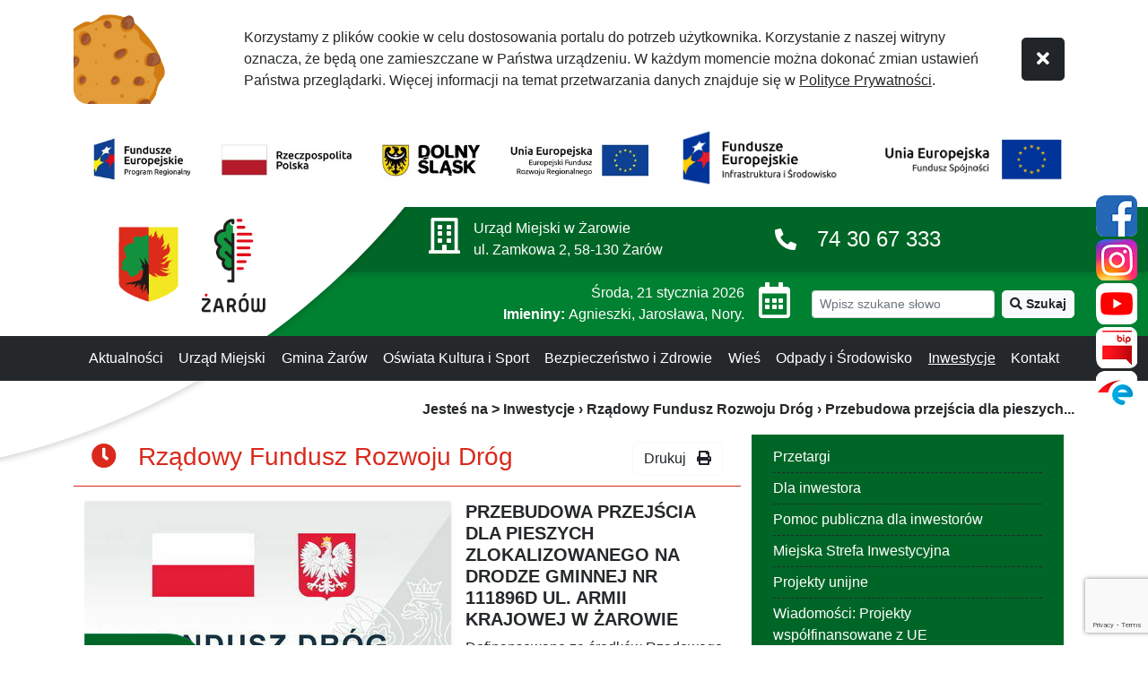

--- FILE ---
content_type: text/html; charset=utf-8
request_url: https://www.um.zarow.pl/inwestycje/rzadowy-fundusz-rozwoju-drog/n,266554,przebudowa-przejscia-dla-pieszych-zlokalizowanego-na-drodze-gminnej-nr-111896d-ul-armii-krajowej-w-zarowie.html
body_size: 9972
content:
<!doctype html>
<html lang="pl">
    <head>
            <!-- Global site tag (gtag.js) - Google Analytics -->
    <script async src="https://www.googletagmanager.com/gtag/js?id=UA-149483607-9"></script>
    <script>
        window.dataLayer = window.dataLayer || [];
        function gtag(){dataLayer.push(arguments);}
        gtag('js', new Date());

        gtag('config', 'UA-149483607-9');
    </script>
        <meta charset="UTF-8">
                
    <title>Przebudowa przejścia dla pieszych zlokalizowanego na drodze gminnej nr 111896D ul. Armii Krajowej w Żarowie |  Gmina Żarów</title>

        <link rel="shortcut icon" type="image/x-icon" href="https://cdn02.sulimo.pl/media/public/zarow.pl/favicon.ico?080b6c3d134791fcb4b1909771d44e55" />
        <meta name="author" content="Gmina Żarów" />
    <meta name="description" content="Dofinansowano ze środków Rządowego Funduszu Rozwoju Dróg w Zakresie Poprawy Bezpieczeństwa Ruchu Drogowego Na Przejściach Dla Pieszych | Gmina Żarów"  />

    <meta name="keywords" content="Żarów, Dolny Śląsk, gmina, gmina żarów, historia, nowoczesność, otwartość, strefa, wsse" />
    <meta name=viewport content="width=device-width, initial-scale=1">

    
    <link rel="alternate" type="application/rss+xml" title="RSS" href="https://www.um.zarow.pl/rss" />
    <!--[if IE]><meta http-equiv="X-UA-Compatible" content="IE=edge,chrome=1"><![endif]-->


                <meta property="og:site_name" content="Gmina Żarów" />
        <meta property="og:title" content="  Przebudowa przejścia dla pieszych zlokalizowanego na drodze gminnej nr 111896D ul. Armii Krajowej w Żarowie |  Gmina Żarów " />
        <meta property="og:description" content="Dofinansowano ze środków Rządowego Funduszu Rozwoju Dróg w Zakresie Poprawy Bezpieczeństwa Ruchu Drogowego Na Przejściach Dla Pieszych">

                    <meta property="og:type" content="article" />
            <meta property="og:url" content="https://www.um.zarow.pl/inwestycje/rzadowy-fundusz-rozwoju-drog/n,266554,przebudowa-przejscia-dla-pieszych-zlokalizowanego-na-drodze-gminnej-nr-111896d-ul-armii-krajowej-w-zarowie.html" />
                    
                    <meta property="og:image" content="https://cdn02.sulimo.pl/media/news/zarow.pl/2023/2023-01/266554.jpg" />
        

                <link rel="canonical" href="https://www.um.zarow.pl/inwestycje/rzadowy-fundusz-rozwoju-drog/n,266554,przebudowa-przejscia-dla-pieszych-zlokalizowanego-na-drodze-gminnej-nr-111896d-ul-armii-krajowej-w-zarowie.html" />        <meta name="viewport" content="width=device-width, initial-scale=1, maximum-scale=1">

                                                <link  href="https://cdn02.sulimo.pl/js/jquery/light-gallery/1.7.0/dist/css/lightgallery.min.css"  rel="stylesheet"  />
                                                <link  href="https://fonts.googleapis.com/css?family=Open+Sans:300italic,400italic,600italic,700italic,800italic,400,300,600,700,800&subset=latin,latin-ext"  rel="stylesheet"  />
                                                <link  href="https://cdn02.sulimo.pl/css/fonts/font-awesome.5.15.4/css/all.min.css"  integrity="sha384-DyZ88mC6Up2uqS4h/KRgHuoeGwBcD4Ng9SiP4dIRy0EXTlnuz47vAwmeGwVChigm"  crossorigin="anonymous"  rel="stylesheet"  />
                                                <link  href="https://cdn02.sulimo.pl/js/frameworks/bootstrap/5.0.2/css/bootstrap.min.css"  integrity="sha384-EVSTQN3/azprG1Anm3QDgpJLIm9Nao0Yz1ztcQTwFspd3yD65VohhpuuCOmLASjC"  crossorigin="anonymous"  rel="stylesheet"  />
                        

        <link type="text/css" rel="stylesheet" href="https://cdn02.sulimo.pl/css/zarow.pl/main.css?080b6c3d134791fcb4b1909771d44e55" />
        <link type="text/css" rel="stylesheet" href="https://cdn02.sulimo.pl/css/zarow.pl/menu.css?080b6c3d134791fcb4b1909771d44e55" />
        <link type="text/css" rel="stylesheet" href="https://cdn02.sulimo.pl/css/zarow.pl/news.css?080b6c3d134791fcb4b1909771d44e55" />
        <link type="text/css" rel="stylesheet" href="https://cdn02.sulimo.pl/css/zarow.pl/banner.css?080b6c3d134791fcb4b1909771d44e55" />
        <link type="text/css" rel="stylesheet" href="https://cdn02.sulimo.pl/css/zarow.pl/static.css?080b6c3d134791fcb4b1909771d44e55" />

    <link rel="stylesheet" href="https://cdn02.sulimo.pl/css/zarow.pl/_print.css" media="print"/>





        <style>
            
                *:focus {
                    outline: 2px solid red !important;
                }
            
        </style>

        
        <!-- Matomo -->
        <script>
            var _paq = window._paq = window._paq || [];
            /* tracker methods like "setCustomDimension" should be called before "trackPageView" */
            // _paq.push(["setDoNotTrack", true]);
            _paq.push(['trackPageView']);
            _paq.push(['enableLinkTracking']);
            (function() {
                var u="//matomo.sulimo.pl/";
                _paq.push(['setTrackerUrl', u+'matomo.php']);
                _paq.push(['setSiteId', '142']);
                var d=document, g=d.createElement('script'), s=d.getElementsByTagName('script')[0];
                g.async=true; g.src=u+'matomo.js'; s.parentNode.insertBefore(g,s);
            })();
        </script>
        <!-- End Matomo Code -->
    

</head>
<body>
<div id="fb-root"></div><script>(function(d, s, id) { var js, fjs = d.getElementsByTagName(s)[0]; if (d.getElementById(id)) return; js = d.createElement(s); js.id = id; js.src = "//connect.facebook.net/pl_PL/sdk.js#xfbml=1&version=v2.0"; fjs.parentNode.insertBefore(js, fjs); }(document, 'script', 'facebook-jssdk'));</script>
<header>
    <div class="container-fluid bg-white position-relative" style="z-index: 13">
        <div class="container">
            <div class="row">
                <div class="col-12">
                    <div class="skippy overflow-hidden">
    <div class="container-xl">
        <a class="visually-hidden-focusable d-inline-flex p-2 m-1 text-dark" href="#content">Przejdź do treści</a>
        <a class="visually-hidden-focusable d-none d-md-inline-flex p-2 m-1 text-dark" href="#navbarSupportedContentMainMenu">Przejdź do menu</a>
            </div>
</div>                </div>
            </div>
            <div class="row">
                <div class="col-12">
                                            <div class="row py-3" id="bs_cookie_alert_container">
        <div class="col-md-2 d-none d-md-block align-self-end">
            <img src="https://cdn02.sulimo.pl/media/public/global/cookies.png" style="max-height: 100px" alt="grafika ciastka">
        </div>
        <div class="col-md-9 align-self-center" style="font-size: 16px;">
            Korzystamy z plików cookie w celu dostosowania portalu do potrzeb użytkownika.
            Korzystanie z naszej witryny oznacza, że będą one zamieszczane w Państwa urządzeniu.
            W każdym momencie można dokonać zmian ustawień Państwa przeglądarki.
            Więcej informacji na temat przetwarzania danych znajduje się w <a class="text-underline" href="/polityka-prywatnosci.html"><u>Polityce Prywatności</u></a>.
        </div>
        <div class="col-md-1 align-self-center text-center py-3 py-md-0">
            <button class="btn btn-lg btn-dark" onclick="cookie_alert_4()" title="Zamknij komunikat"><i class="fa fa-times"></i></button>
        </div>
    </div>
                </div>
            </div>
            <div class="row">
                <a href="/inwestycje/projekty-unijne/" class="col-lg-7">
                    <img src="https://cdn02.sulimo.pl/media/public/zarow.pl/dofinansowanie_logotypy.jpeg" alt="Przejdź do listy artykułów na temt dofinansowań unijnych" class="w-100" />
                </a>
                <a href="/inwestycje/projekty-unijne-infrastruktura-i-srodowisko/" class="col-lg-5">
                    <img src="https://cdn02.sulimo.pl/media/public/zarow.pl/FE_POIS_poziom_pl-1_rgb_2.jpg" alt="Przejdź do listy artykułów na temt dofinansowań unijnych" class="w-100" />
                </a>
            </div>
        </div>
    </div>

    <div class="container-fluid bg-white ">
    <div class="row">
        <div class="col-md-12  position-relative bg-white" style="z-index: 15;" >
                            <div class="social_container py-1">
                    <div class="d-flex justify-content-evenly d-sm-block  social_icon" style="">
                                                    <a href="https://www.facebook.com/zarowgmina" target="_blank">
                                <img src="https://cdn02.sulimo.pl/media/social_icon/facebook.png" alt="Facebook" >
                            </a>
                                                                                                    <a href="https://www.instagram.com/gmina.zarow/" target="_blank">
                                <img src="https://cdn02.sulimo.pl/media/social_icon/instagram.png" alt="Instagram" >
                            </a>
                                                                            <a href="https://www.youtube.com/user/kronikafilmowa" target="_blank">
                                <img src="https://cdn02.sulimo.pl/media/social_icon/youtube.png" alt="YouTube" >
                            </a>
                                                                            <a href="https://bip.um.zarow.pl/" target="_blank">
                                <img src="https://cdn02.sulimo.pl/media/social_icon/bip.png" alt="BIP" >
                            </a>
                                                                            <a href="https://eurzad.um.zarow.pl/" target="_blank">
                                <img src="https://cdn02.sulimo.pl/media/social_icon/epuap.png" alt="ePUAP" >
                            </a>
                                            </div>
                </div>
                    </div>
    </div>
</div>
    <div class="container-fluid position-relative d-none d-sm-block" style="z-index: 10;">
        <div class="offset-md-2 col-md-8 logo-eclipse"></div>
    </div>

    <div class="container-fluid">
    <div class="container">
        <div class="row">
            <div class="col-md-3 position-relative" style="z-index: 14;" >
                <div class="position-absolute">                        <a href="/" class="d-block p-2 p-sm-0 ps-md-5 ps-lg-2 ps-xl-4 ps-xxl-5     logo_bg">
                            <img src="https://cdn02.sulimo.pl/media/public/zarow.pl/logo2.png"
                                 alt="Hert i logo" class="logo">
                        </a>
                    </div>            </div>
        </div>
    </div>
</div>

    <div class="container-fluid position-relative" style="box-shadow: 0 3px 6px rgba(0, 0, 0, 0.16); background-color: #006627; z-index: 2;">
    <div class="container">
                <div class="row">
            <div class="col-6 offset-6 col-lg-8 offset-lg-4 py-2 text-white">
                <div class="row justify-content-end justify-content-lg-start  ">
                    <div class="d-none d-lg-flex col-lg-6 col-xl-5 align-items-center justify-content-evenly ">
                        <i class="fas fa-building h1"></i>
                        <address class="m-0" >
                            Urząd Miejski w Żarowie
                            <span class="d-none d-xxl-inline"><br />woj. dolnośląskie, powiat świdnicki</span>
                            <br />ul. Zamkowa 2, 58-130 Żarów
                        </address>
                    </div>
                    <div class="col-12 col-md-8 col-lg-4 offset-lg-1  align-items-center d-flex justify-content-evenly">
                        <i class="fas fa-phone-alt tel_icon "></i>
                        <span class="d-sm-none">&nbsp;</span>
                        <a href="tel:743067333" class="text-white tel_numer">74 30 67 333</a>
                    </div>
                </div>
            </div>
        </div>
    </div>
</div>
    <div class="container-fluid position-relative" style="box-shadow: 0 3px 6px rgba(0, 0, 0, 0.16); background-color: #008031; z-index: 1;">
    <div class="container">
        <div class="row">
            <div class="col-6 offset-6 col-lg-8 offset-lg-4 py-lg-2 py-3 text-white ">
                <div class="row align-items-center justify-content-end">
                    <div class="col-xxl-5 offset-xxl-1 col-lg-6 d-none d-lg-flex align-items-center d-flex justify-content-end ">

                        <div class="me-3">
                            <div id="data" class="text-end"></div>
                            <span class="d-none d-lg-block"><div id="imieniny" class="text-end"></div></span>
                        </div>
                        <i class="far fa-calendar-alt h1"></i>
                    </div>
                    <div class="col-lg-5">
                        <form action="/wyszukiwarka.html" method="get" class="align-items-center d-flex justify-content-end">
                            <input type="text" name="q" id="q" class="form-control form-control-sm d-inline me-2" aria-label="wyszukiwarka" onclick="this.value=''" placeholder="Wpisz szukane słowo"/>
                            <button type="submit" class="btn btn-sm btn-light text-dark text-nowrap rounded-3 fw-bold " value="szukaj" ><i class="fas fa-search"></i>
                                <span class="d-none d-lg-inline">Szukaj</span>
                            </button>
                        </form>
                    </div>
                </div>
            </div>
        </div>
    </div>
</div>    <nav class="position-relative text-white" style="background-color: #25282a; z-index: 11;">
        <div class="container">

        <nav class="navbar navbar-expand-lg navbar-dark p-2" id="nav" >
            <span class="navbar-brand d-lg-none" style="font-weight: bold;">Menu główne</span>

            <button class="navbar-toggler" type="button" data-bs-toggle="collapse" data-bs-target="#navbarSupportedContentMainMenu" aria-controls="navbarSupportedContentMainMenu" aria-expanded="false" aria-label="zwiń i rozwiń menu główne">
                <span class="navbar-toggler-icon"></span>
            </button>

            <div class="collapse navbar-collapse justify-content-md-between align-items-center py-4 py-lg-0 " id="navbarSupportedContentMainMenu">
                <ul class="menu_ul hbm_ul"><li class=" n first "  ><a class="_31829" href="/aktualnosci/" title="Przejdź do podstrony Aktualności">Aktualności</a></li><li class=" n "  ><a class="_31830" href="/urzad-miejski/" title="Przejdź do podstrony Urząd Miejski">Urząd Miejski</a></li><li class=" n "  ><a class="_31875" href="/gmina-zarow/" title="Przejdź do podstrony Gmina Żarów">Gmina Żarów</a></li><li class=" n "  ><a class="_31836" href="/oswiata-kultura-i-sport/" title="Przejdź do podstrony Oświata Kultura i Sport">Oświata Kultura i Sport</a></li><li class=" n "  ><a class="_31843" href="/bezpieczenstwo-i-zdrowie/" title="Przejdź do podstrony Bezpieczeństwo i Zdrowie">Bezpieczeństwo i Zdrowie</a></li><li class=" n "  ><a class="_31850" href="/rozwoj-wsi-i-rolnictwo/" title="Przejdź do podstrony Wieś">Wieś</a></li><li class=" n "  ><a class="_31862" href="/gospodarka-odpadami-i-ochrona-srodowiska/" title="Przejdź do podstrony Odpady i Środowisko">Odpady i Środowisko</a></li><li class=" n  active "  ><a class="_31870" href="/inwestycje/" title="Przejdź do podstrony Inwestycje">Inwestycje</a></li><li class=" n last "  ><a class="_31881" href="/kontakt.html" title="Przejdź do podstrony Kontakt">Kontakt</a></li></ul>
            </div>
        </nav>

    </div>
</nav>


    <nav class="position-relative text-white" style="background-color: #25282a; z-index: 11;">
        <div class="container">


    <nav class="row navbar navbar-expand-lg navbar-dark p-2 d-block d-lg-none ">
        <div class="container-fluid justify-content-between">
            <span class="navbar-brand d-lg-none" style="font-weight: bold;">Menu boczne</span>

            <button class="navbar-toggler" type="button" data-bs-toggle="collapse" data-bs-target="#navbarSupportedContentSide" aria-controls="navbarSupportedContentSide" aria-expanded="false" aria-label="zwiń i rozwiń menu boczne">
                <span class="navbar-toggler-icon"></span>
            </button>

            <div class="collapse navbar-collapse justify-content-md-between align-items-center py-4 py-lg-0 " id="navbarSupportedContentSide">
                <div class="sub_menu mb-4 pt-2 px-4 ">
    <ul>
        
<li class='n l0 first  '><a  class=" _31871" href="https://bip.um.zarow.pl/przetargi/cpsi"  title="Link otwiera nowe okno" target="_blank" >Przetargi</a></li>
<li class='n l0  '><a  class=" _31938" href="/inwestycje/dla-inwestora.html"    >Dla inwestora</a></li>
<li class='n l0  '><a  class=" _31872" href="/inwestycje/pomoc-publiczna-dla-inwestorow.html"    >Pomoc publiczna dla inwestorów</a></li>
<li class='n l0  '><a  class=" _31873" href="/inwestycje/miejska-strefa-inwestycyjna.html"    >Miejska Strefa Inwestycyjna</a></li>
<li class='n l0  '><a  class=" _31874" href="/inwestycje/projekty-unijne/"    >Projekty unijne</a></li>
<li class='n l0  '><a  class=" _31951" href="/inwestycje/wiadomosci-projekty-wspolfinansowane-z-ue/"    >Wiadomości: Projekty współfinansowane z UE</a></li>
<li class='n l0  '><a  class=" _31935" href="/inwestycje/rzadowy-program-inwestycji-lokalnych/"    >Rządowy Program Inwestycji Lokalnych</a></li>
<li class='n l0  active  '><a  class=" selected  _33749" href="/inwestycje/rzadowy-fundusz-rozwoju-drog/"    >Rządowy Fundusz Rozwoju Dróg</a></li>
<li class='n l0 last  '><a  class=" _33253" href="/inwestycje/efektywnosc-energetyczna/"    >Efektywność energetyczna</a></li>
    </ul>
</div>
            </div>
        </div>
    </nav>
    </div>
    </nav>
</header>






<main id="content">
    <div class="container print_display">
                


    </div>

    <div class="container-fluid content_extrapadding">
        <div class="container">

            <div class="row py-3">
    <div class="col-12 text-end mt-1 fw-bold">
        <span>Jesteś na > </span>
                                                        <a href="/inwestycje/">Inwestycje</a> <span>&rsaquo;</span>
                                                                <a href="/inwestycje/rzadowy-fundusz-rozwoju-drog/">Rządowy Fundusz Rozwoju Dróg</a> <span>&rsaquo;</span>
                                                                <span>Przebudowa przejścia dla pieszych...</span>
                                        </div>
</div>
            
            
                            <div class="container mb-1 bg-white">
                    <div class="row">
                        <div class="col-lg-8">

    <div class="row">
        <div class="col-12 bg-white">
        
    
<div class="row justify-content-between p-2 mb-3" style="border-bottom: 1px solid #da291c;">

    <div class="col-auto">
        <h1 class="h3" style="color: #da291c;">
            <i class="fas fa-clock"></i> &nbsp; Rządowy Fundusz Rozwoju Dróg
        </h1>
    </div>
    <div class="col text-end print_display">
        <button onclick="window.print();" class="btn btn-light bg-white text-dark" title="Generuj PDF">
            Drukuj &nbsp; <i class="fas fa-print"></i>
        </button>
    </div>
</div>

<article class="ng_list_item overflow-auto">

    <div class="float-start me-3 mb-3">
        <figure class="position-relative overflow-hidden rounded-1 shadow shadow-sm p-0 mb-0">
            <img src="https://cdn02.sulimo.pl/media/news/zarow.pl/2023/2023-01/266554_thumb.jpg?t=1718407248"
                 alt="Fundusz Dróg Samorządowych"
                 class="w-100 ">

                            <figcaption class="position-absolute btn btn-success text-white ">04-01-2023</figcaption>
                    </figure>
    </div>

    <h1 class="h5 fw-bold text-uppercase">
        Przebudowa przejścia dla pieszych zlokalizowanego na drodze gminnej nr 111896D ul. Armii Krajowej w Żarowie
    </h1>

    
    <div class="mb-3">Dofinansowano ze środków Rządowego Funduszu Rozwoju Dróg w Zakresie Poprawy Bezpieczeństwa Ruchu Drogowego Na Przejściach Dla Pieszych</div>

            <div class="mb-3"> <p>DOFINANSOWANIE: 40 000,00 zł</p>
<p style="line-height: 100%;">CAŁKOWITA WARTOŚĆ: 59 261,40 zł</p></div>
        <div class="col-md-10 offset-md-1">
        <div class="row justify-content-between my-3">
            <div class="col-auto">
                <button
                        class="btn btn-sm btn-light"
                        title="Udostępnij artykuł na Facebooku"
                        onclick="return socialSharePopUpWindow('https://www.facebook.com/share.php?u=http://www.um.zarow.pl/inwestycje/rzadowy-fundusz-rozwoju-drog/n,266554,przebudowa-przejscia-dla-pieszych-zlokalizowanego-na-drodze-gminnej-nr-111896d-ul-armii-krajowej-w-zarowie.html')">
                    <img src="https://cdn02.sulimo.pl/media/social_icon/facebook.png" alt="logo facebooka" />
                </button>

                <button
                        class="btn btn-sm btn-light"
                        title="Udostępnij artykuł na Twitterze"
                        onclick="return socialSharePopUpWindow('https://twitter.com/intent/tweet?original_referer=http%3A%2F%2Fwww.um.zarow.pl%2Finwestycje%2Frzadowy-fundusz-rozwoju-drog%2Fn%2C266554%2Cprzebudowa-przejscia-dla-pieszych-zlokalizowanego-na-drodze-gminnej-nr-111896d-ul-armii-krajowej-w-zarowie.html&url=http%3A%2F%2Fwww.um.zarow.pl%2Finwestycje%2Frzadowy-fundusz-rozwoju-drog%2Fn%2C266554%2Cprzebudowa-przejscia-dla-pieszych-zlokalizowanego-na-drodze-gminnej-nr-111896d-ul-armii-krajowej-w-zarowie.html&text=Przebudowa przejścia dla pieszych zlokalizowanego na drodze gminnej nr 111896D ul. Armii Krajowej w Żarowie')">
                    <img src="https://cdn02.sulimo.pl/media/social_icon/twitter.png" alt="logo twittera" />
                </button>
            </div>
            <div class="col-auto">
                <a class="btn btn-danger fw-bold" style="width: 150px;"
                   href="javascript:history.back();"
                   title="Powrót do działu tematycznego">Powrót</a>
            </div>
        </div>
    </div>

</article>        </div>
    </div>
</div>
                        <div class="col-lg-4"><div class="sub_menu mb-4 pt-2 px-4 ">
    <ul>
        
<li class='n l0 first  '><a  class=" _31871" href="https://bip.um.zarow.pl/przetargi/cpsi"  title="Link otwiera nowe okno" target="_blank" >Przetargi</a></li>
<li class='n l0  '><a  class=" _31938" href="/inwestycje/dla-inwestora.html"    >Dla inwestora</a></li>
<li class='n l0  '><a  class=" _31872" href="/inwestycje/pomoc-publiczna-dla-inwestorow.html"    >Pomoc publiczna dla inwestorów</a></li>
<li class='n l0  '><a  class=" _31873" href="/inwestycje/miejska-strefa-inwestycyjna.html"    >Miejska Strefa Inwestycyjna</a></li>
<li class='n l0  '><a  class=" _31874" href="/inwestycje/projekty-unijne/"    >Projekty unijne</a></li>
<li class='n l0  '><a  class=" _31951" href="/inwestycje/wiadomosci-projekty-wspolfinansowane-z-ue/"    >Wiadomości: Projekty współfinansowane z UE</a></li>
<li class='n l0  '><a  class=" _31935" href="/inwestycje/rzadowy-program-inwestycji-lokalnych/"    >Rządowy Program Inwestycji Lokalnych</a></li>
<li class='n l0  active  '><a  class=" selected  _33749" href="/inwestycje/rzadowy-fundusz-rozwoju-drog/"    >Rządowy Fundusz Rozwoju Dróg</a></li>
<li class='n l0 last  '><a  class=" _33253" href="/inwestycje/efektywnosc-energetyczna/"    >Efektywność energetyczna</a></li>
    </ul>
</div><a
        href="http://mapa.inspire-hub.pl/#/gmina_zarow"
        target="_self"
        class="box fw-bold"
        style="border-radius: 25px 0 0; background-color: #D3D3D3"
>

    <span class="col-7 px-3 text-center">Planowanie przestrzenne</span>
    <span class="col-5 text-center">
        <span class="box_content-img">
        <img
                alt=""

                src="https://cdn02.sulimo.pl/media/banner/zarow.pl/img/1944/2237cc77b38465f944d223aab49f44cc.png"
        />
            </span>
        </span>
</a><a
        href="http://zarow.punktyadresowe.pl/"
        target="_self"
        class="box fw-bold"
        style="border-radius: 25px 0 0; background-color: #d3d3d3"
>

    <span class="col-7 px-3 text-center">Punkty Adresowe</span>
    <span class="col-5 text-center">
        <span class="box_content-img">
        <img
                alt=""

                src="https://cdn02.sulimo.pl/media/banner/zarow.pl/img/1948/369db96b30bc446b3a1303a41bc3a535.png"
        />
            </span>
        </span>
</a><a
        href="https://e-spdp.pl/gmina_zarow"
        target="_blank"
        class="box fw-bold"
        style="border-radius: 25px 0 0; background-color: #D3D3D3"
>

    <span class="col-7 px-3 text-center">Cmentarze</span>
    <span class="col-5 text-center">
        <span class="box_content-img">
        <img
                alt=""

                src="https://cdn02.sulimo.pl/media/banner/zarow.pl/img/1945/475b52a2f4dc813e8a9e4981e07b6355.png"
        />
            </span>
        </span>
</a><a
        href="https://esesja.tv/transmisje_z_obrad/2142/rada-miejska-w-zarowie.htm"
        target="_blank"
        class="box fw-bold"
        style="border-radius: 25px 0 0; background-color: #d3d3d3"
>

    <span class="col-7 px-3 text-center">Transmisje z obrad sesji Rady Miejskiej</span>
    <span class="col-5 text-center">
        <span class="box_content-img">
        <img
                alt=""

                src="https://cdn02.sulimo.pl/media/banner/zarow.pl/img/1949/4395eb9d4797ac748a9ed8a71ee7f6e0.png"
        />
            </span>
        </span>
</a><a
        href="/gazeta-zarowska.html"
        target="_blank"
        class="box fw-bold"
        style="border-radius: 25px 0 0; background-color: #D3D3D3"
>

    <span class="col-7 px-3 text-center">Gazeta Żarowska
</span>
    <span class="col-5 text-center">
        <span class="box_content-img">
        <img
                alt=""

                src="https://cdn02.sulimo.pl/media/banner/zarow.pl/img/1946/712bb2a445d9e18a03ecb84651f66b90.png"
        />
            </span>
        </span>
</a><a
        href="n,224808,paka-niemowlaka.html"
        target="_blank"
        class="box fw-bold"
        style="border-radius: 25px 0 0; background-color: #d3d3d3"
>

    <span class="col-7 px-3 text-center">Paka dla Niemowlaka</span>
    <span class="col-5 text-center">
        <span class="box_content-img">
        <img
                alt=""

                src="https://cdn02.sulimo.pl/media/banner/zarow.pl/img/1950/56cdb5bb35792c1c922af6c6ea6102e2.png"
        />
            </span>
        </span>
</a><a
        href="/n,223029 ,karta-duzej-rodziny.html"
        target="_self"
        class="box fw-bold"
        style="border-radius: 25px 0 0; background-color: #D3D3D3"
>

    <span class="col-7 px-3 text-center">Karta dużej rodziny
</span>
    <span class="col-5 text-center">
        <span class="box_content-img">
        <img
                alt=""

                src="https://cdn02.sulimo.pl/media/banner/zarow.pl/img/1947/f5185b07ce572be93e1fafb064a3c91e.png"
        />
            </span>
        </span>
</a><a
        href="/rzadowy-program-inwestycji-lokalnych/"
        target="_self"
        class="d-block"
>
    <img
            alt="uzupełnić alt grafiki"
            class="w-100"
            src="https://cdn02.sulimo.pl/media/banner/zarow.pl/img/1951/542d1951ffb544ab820cfc82528a5934.png"
    />
</a></div>
                    </div>
                </div>
            
            
        </div>
    </div>

    <div class="container print_display">
        <div class="row">
    <div class="col-12 my-5">
        
        
        
        
    </div>
</div>
    </div>
</main>

<footer>
    <div class="footer">
    <div style="background-color: rgba(0,0,0,0.1);" >

    <div class="container">
        <div class="row">
            <div class="col-12 py-4">
                                    <div class="row">
                        <div class="col-md-3 col-6">
<h1 class="h4">DANE KONTAKTOWE</h1>
<div><p><strong>Gmina Żarów,</strong><br><strong>Urząd Miejski w Żarowie</strong><br>woj. dolnośląskie, powiat świdnicki<br>ul. Zamkowa 2, 58-130 Żarów</p>
<p>tel: 74 30 67 333;<br>fax: 74 30 67 331<br>e-mail: <a href="mailto:burmistrz@um.zarow.pl">burmistrz@um.zarow.pl</a></p>
<p>Nr tel. Ośrodek Pomocy Społecznej w Żarowie 530-732-575 (sprawy szczególnie pilne). </p>
<p>Burmistrz Miasta Żarów przyjmuje interesantów w każdy wtorek, w godz. 8.00-16.00 (w tym także przyjmowanie skarg, wniosków i petycji). Przewodniczący Rady Miejskiej w Żarowie Marcin Perzyński lub Wiceprzewodniczący Roman Konieczny przyjmują interesantów w każdy wtorek, w godzinach od 14:00 do 16:00.</p>
<p>Godziny pracy urzędu:<br>Pn, Śr, Cz: 7:30 - 15:30</p>
<p>wtorek: 7:30 - 17:00 </p>
<p>piątek: 7.30 - 14:00</p>
<p>Konto bankowe: <br>Santander Bank Polska S.A. nr <br>88 1090 2369 0000 0001 4749 4019</p>
<p><strong>Sprawy dotyczące wyrabiania dowodów osobistych w Urzędzie Stanu Cywilnego UM Żarów, można zrealizować w następujących godzinach:</strong><br>-poniedziałek, środa, czwartek: 7.30-15.00<br>-wtorek: 7.30-16.30<br>-piątek: 7.30-13.30</p>

</div></div>
                        <div class="col-md-3 col-6">
<h1 class="h4">URZĄD MIEJSKI</h1>
<ul>
     <li class='n l0 first '><a class=" _31831" href="/urzad-miejski/kierownictwo-urzedu.html" >Kierownictwo Urzędu</a></li> <li class='n l0 '><a class=" _31832" href="/urzad-miejski/telefony.html" >Telefony</a></li> <li class='n l0 '><a class=" _31833" href="/urzad-miejski/rachunek-bankowy.html" >Rachunek bankowy</a></li> <li class='n l0 '><a class=" _31834" href="/urzad-miejski/e-urzad-miejski/" >e-Urząd Miejski</a></li> <li class='n l0 '><a class=" _31835" href="https://bip.um.zarow.pl/karty-uslug/grfdm" title="Link otwiera nowe okno" target="_blank" >Formularze do pobrania</a></li> <li class='n l0 '><a class=" _32083" href="/urzad-miejski/polityka-prywatnosci-klauzula-informacyjna-rodo.html" >Polityka Prywatności - Klauzula informacyjna RODO</a></li> <li class='n l0 '><a class=" _32082" href="/urzad-miejski/deklaracja-dostepnosci.html" >Deklaracja dostępności</a></li> <li class='n l0 last '><a class=" _35143" href="/urzad-miejski/anonimowy-system-zglaszania-nieprawidlowosci.html" >Anonimowy System Zgłaszania Nieprawidłowości</a></li>
</ul></div>
                        <div class="col-md-3 col-6">
<h1 class="h4">OŚWIATA, KULTURA I SPORT</h1>
<ul>
     <li class='n l0 first '><a class=" _31837" href="/oswiata-kultura-i-sport/placowki-oswiatowe.html" >Placówki oświatowe</a></li> <li class='n l0 '><a class=" _31838" href="/oswiata-kultura-i-sport/instytucje-kultury.html" >Instytucje kultury</a></li> <li class='n l0 '><a class=" _31839" href="/oswiata-kultura-i-sport/stowarzyszenia-i-kluby-sportowe.html" >Stowarzyszenia i kluby sportowe</a></li> <li class='n l0 '><a class=" _31840" href="/oswiata-kultura-i-sport/doskonalenie-i-doksztalcenie-nauczycieli.html" >Doskonalenie i dokształcenie nauczycieli</a></li> <li class='n l0 '><a class=" _31841" href="/oswiata-kultura-i-sport/pomoc-zdrowotna-dla-nauczycieli.html" >Pomoc zdrowotna dla nauczycieli</a></li> <li class='n l0 last '><a class=" _31842" href="/oswiata-kultura-i-sport/dofinansowanie-kosztow-ksztalcenia-pracownika-mlodocianego.html" >Dofinansowanie kosztów kształcenia pracownika młodocianego</a></li>
</ul></div>
                        <div class="col-md-3 col-6">
<h1 class="h4">INWESTYCJE</h1>
<ul>
     <li class='n l0 first '><a class=" _31871" href="https://bip.um.zarow.pl/przetargi/cpsi" title="Link otwiera nowe okno" target="_blank" >Przetargi</a></li> <li class='n l0 '><a class=" _31872" href="/inwestycje/pomoc-publiczna-dla-inwestorow.html" >Pomoc publiczna dla inwestorów</a></li> <li class='n l0 '><a class=" _31873" href="/inwestycje/miejska-strefa-inwestycyjna.html" >Miejska Strefa Inwestycyjna</a></li> <li class='n l0 '><a class=" _31874" href="/inwestycje/projekty-unijne/" >Projekty unijne</a></li> <li class='n l0 '><a class=" _31935" href="/inwestycje/rzadowy-program-inwestycji-lokalnych/" >Rządowy Program Inwestycji Lokalnych</a></li> <li class='n l0 active '><a class=" selected _33749" href="/inwestycje/rzadowy-fundusz-rozwoju-drog/" >Rządowy Fundusz Rozwoju Dróg</a></li> <li class='n l0 last '><a class=" _33253" href="/inwestycje/efektywnosc-energetyczna/" >Efektywność energetyczna</a></li>
</ul></div>
                    </div>
                
                
                
                            </div>
        </div>
    </div>
    </div>
</div>

<div class="container">
    <div class="footer_bottom">
        <div class="row my-3 justify-content-between text-dark">
            <div class="col">Copyright © Gmina Żarów, Urząd Miejski w Żarowie. Wszelkie prawa zastrzeżone</div>
            <div class="col text-end">
                <div class="auth" style="width: auto !important;">
                    <span>Projekt i realizacja: </span> <a href="https://www.sulimo.pl"  class="text-dark" >Sulimo Software</a>
                </div>
            </div>
        </div>
    </div>


</div></footer>

                                                            <script  src="https://cdn02.sulimo.pl/js/frameworks/jquery/3.6.0/jquery-3.6.0.min.js"  integrity="sha384-vtXRMe3mGCbOeY7l30aIg8H9p3GdeSe4IFlP6G8JMa7o7lXvnz3GFKzPxzJdPfGK"  crossorigin="anonymous" ></script>
                                                                                    <script  src="https://cdn02.sulimo.pl/js/jquery/light-gallery/1.7.0/dist/js/lightgallery-all.min.js"  integrity="sha384-qUMsaYMs5LMhsL4Fw6NlUwY6GBYkKQTqd8LGfzQJ0A6Ejt9UPbD+t34q53TcgHYV"  crossorigin="anonymous" ></script>
                                                                                    <script  src="https://www.google.com/recaptcha/api.js?render=6Ld2KMEUAAAAACFmDDARcsL6b8DLPG_9oz-X8oFF" ></script>
                                                                                    <script  src="https://cdn02.sulimo.pl/js/date.js"  integrity="sha384-knoK1Rw5QmTkmXwUWUVY+nlJOWbIiWa++mQAvzSW3CH3WtjQ3sN2k/uLBQZoiZfp"  crossorigin="anonymous" ></script>
                                                                                    <script  src="https://cdn02.sulimo.pl/js/js-cookie/3.0.1/js.cookie.min.js"  integrity="sha384-ETDm/j6COkRSUfVFsGNM5WYE4WjyRgfDhy4Pf4Fsc8eNw/eYEMqYZWuxTzMX6FBa"  crossorigin="anonymous" ></script>
                                                                                    <script  src="https://cdn02.sulimo.pl/js/frameworks/bootstrap/5.0.2/js/bootstrap.bundle.min.js"  integrity="sha384-MrcW6ZMFYlzcLA8Nl+NtUVF0sA7MsXsP1UyJoMp4YLEuNSfAP+JcXn/tWtIaxVXM"  crossorigin="anonymous" ></script>
                                    
                                                                                                                                                                                                                                                                                                            
<script>
    function socialSharePopUpWindow(src)
    {
        window.open(src, 'mywin', 'left=20,top=20,width=600,height=1000,toolbar=0,resizable=0');
        return false;
    }
</script>

<script   src="https://cdn02js.sulimo.pl/js/main3.js?080b6c3d134791fcb4b1909771d44e55" ></script>

    <script> $('#data').html(getDateStr());
        $('#imieniny').html("<strong> Imieniny: </strong>" + WypiszImieninyReturn("",".",null,", ",1)); </script>  



</body>
</html>



--- FILE ---
content_type: text/html; charset=utf-8
request_url: https://www.google.com/recaptcha/api2/anchor?ar=1&k=6Ld2KMEUAAAAACFmDDARcsL6b8DLPG_9oz-X8oFF&co=aHR0cHM6Ly93d3cudW0uemFyb3cucGw6NDQz&hl=en&v=PoyoqOPhxBO7pBk68S4YbpHZ&size=invisible&anchor-ms=20000&execute-ms=30000&cb=yvvk3leb0eon
body_size: 48820
content:
<!DOCTYPE HTML><html dir="ltr" lang="en"><head><meta http-equiv="Content-Type" content="text/html; charset=UTF-8">
<meta http-equiv="X-UA-Compatible" content="IE=edge">
<title>reCAPTCHA</title>
<style type="text/css">
/* cyrillic-ext */
@font-face {
  font-family: 'Roboto';
  font-style: normal;
  font-weight: 400;
  font-stretch: 100%;
  src: url(//fonts.gstatic.com/s/roboto/v48/KFO7CnqEu92Fr1ME7kSn66aGLdTylUAMa3GUBHMdazTgWw.woff2) format('woff2');
  unicode-range: U+0460-052F, U+1C80-1C8A, U+20B4, U+2DE0-2DFF, U+A640-A69F, U+FE2E-FE2F;
}
/* cyrillic */
@font-face {
  font-family: 'Roboto';
  font-style: normal;
  font-weight: 400;
  font-stretch: 100%;
  src: url(//fonts.gstatic.com/s/roboto/v48/KFO7CnqEu92Fr1ME7kSn66aGLdTylUAMa3iUBHMdazTgWw.woff2) format('woff2');
  unicode-range: U+0301, U+0400-045F, U+0490-0491, U+04B0-04B1, U+2116;
}
/* greek-ext */
@font-face {
  font-family: 'Roboto';
  font-style: normal;
  font-weight: 400;
  font-stretch: 100%;
  src: url(//fonts.gstatic.com/s/roboto/v48/KFO7CnqEu92Fr1ME7kSn66aGLdTylUAMa3CUBHMdazTgWw.woff2) format('woff2');
  unicode-range: U+1F00-1FFF;
}
/* greek */
@font-face {
  font-family: 'Roboto';
  font-style: normal;
  font-weight: 400;
  font-stretch: 100%;
  src: url(//fonts.gstatic.com/s/roboto/v48/KFO7CnqEu92Fr1ME7kSn66aGLdTylUAMa3-UBHMdazTgWw.woff2) format('woff2');
  unicode-range: U+0370-0377, U+037A-037F, U+0384-038A, U+038C, U+038E-03A1, U+03A3-03FF;
}
/* math */
@font-face {
  font-family: 'Roboto';
  font-style: normal;
  font-weight: 400;
  font-stretch: 100%;
  src: url(//fonts.gstatic.com/s/roboto/v48/KFO7CnqEu92Fr1ME7kSn66aGLdTylUAMawCUBHMdazTgWw.woff2) format('woff2');
  unicode-range: U+0302-0303, U+0305, U+0307-0308, U+0310, U+0312, U+0315, U+031A, U+0326-0327, U+032C, U+032F-0330, U+0332-0333, U+0338, U+033A, U+0346, U+034D, U+0391-03A1, U+03A3-03A9, U+03B1-03C9, U+03D1, U+03D5-03D6, U+03F0-03F1, U+03F4-03F5, U+2016-2017, U+2034-2038, U+203C, U+2040, U+2043, U+2047, U+2050, U+2057, U+205F, U+2070-2071, U+2074-208E, U+2090-209C, U+20D0-20DC, U+20E1, U+20E5-20EF, U+2100-2112, U+2114-2115, U+2117-2121, U+2123-214F, U+2190, U+2192, U+2194-21AE, U+21B0-21E5, U+21F1-21F2, U+21F4-2211, U+2213-2214, U+2216-22FF, U+2308-230B, U+2310, U+2319, U+231C-2321, U+2336-237A, U+237C, U+2395, U+239B-23B7, U+23D0, U+23DC-23E1, U+2474-2475, U+25AF, U+25B3, U+25B7, U+25BD, U+25C1, U+25CA, U+25CC, U+25FB, U+266D-266F, U+27C0-27FF, U+2900-2AFF, U+2B0E-2B11, U+2B30-2B4C, U+2BFE, U+3030, U+FF5B, U+FF5D, U+1D400-1D7FF, U+1EE00-1EEFF;
}
/* symbols */
@font-face {
  font-family: 'Roboto';
  font-style: normal;
  font-weight: 400;
  font-stretch: 100%;
  src: url(//fonts.gstatic.com/s/roboto/v48/KFO7CnqEu92Fr1ME7kSn66aGLdTylUAMaxKUBHMdazTgWw.woff2) format('woff2');
  unicode-range: U+0001-000C, U+000E-001F, U+007F-009F, U+20DD-20E0, U+20E2-20E4, U+2150-218F, U+2190, U+2192, U+2194-2199, U+21AF, U+21E6-21F0, U+21F3, U+2218-2219, U+2299, U+22C4-22C6, U+2300-243F, U+2440-244A, U+2460-24FF, U+25A0-27BF, U+2800-28FF, U+2921-2922, U+2981, U+29BF, U+29EB, U+2B00-2BFF, U+4DC0-4DFF, U+FFF9-FFFB, U+10140-1018E, U+10190-1019C, U+101A0, U+101D0-101FD, U+102E0-102FB, U+10E60-10E7E, U+1D2C0-1D2D3, U+1D2E0-1D37F, U+1F000-1F0FF, U+1F100-1F1AD, U+1F1E6-1F1FF, U+1F30D-1F30F, U+1F315, U+1F31C, U+1F31E, U+1F320-1F32C, U+1F336, U+1F378, U+1F37D, U+1F382, U+1F393-1F39F, U+1F3A7-1F3A8, U+1F3AC-1F3AF, U+1F3C2, U+1F3C4-1F3C6, U+1F3CA-1F3CE, U+1F3D4-1F3E0, U+1F3ED, U+1F3F1-1F3F3, U+1F3F5-1F3F7, U+1F408, U+1F415, U+1F41F, U+1F426, U+1F43F, U+1F441-1F442, U+1F444, U+1F446-1F449, U+1F44C-1F44E, U+1F453, U+1F46A, U+1F47D, U+1F4A3, U+1F4B0, U+1F4B3, U+1F4B9, U+1F4BB, U+1F4BF, U+1F4C8-1F4CB, U+1F4D6, U+1F4DA, U+1F4DF, U+1F4E3-1F4E6, U+1F4EA-1F4ED, U+1F4F7, U+1F4F9-1F4FB, U+1F4FD-1F4FE, U+1F503, U+1F507-1F50B, U+1F50D, U+1F512-1F513, U+1F53E-1F54A, U+1F54F-1F5FA, U+1F610, U+1F650-1F67F, U+1F687, U+1F68D, U+1F691, U+1F694, U+1F698, U+1F6AD, U+1F6B2, U+1F6B9-1F6BA, U+1F6BC, U+1F6C6-1F6CF, U+1F6D3-1F6D7, U+1F6E0-1F6EA, U+1F6F0-1F6F3, U+1F6F7-1F6FC, U+1F700-1F7FF, U+1F800-1F80B, U+1F810-1F847, U+1F850-1F859, U+1F860-1F887, U+1F890-1F8AD, U+1F8B0-1F8BB, U+1F8C0-1F8C1, U+1F900-1F90B, U+1F93B, U+1F946, U+1F984, U+1F996, U+1F9E9, U+1FA00-1FA6F, U+1FA70-1FA7C, U+1FA80-1FA89, U+1FA8F-1FAC6, U+1FACE-1FADC, U+1FADF-1FAE9, U+1FAF0-1FAF8, U+1FB00-1FBFF;
}
/* vietnamese */
@font-face {
  font-family: 'Roboto';
  font-style: normal;
  font-weight: 400;
  font-stretch: 100%;
  src: url(//fonts.gstatic.com/s/roboto/v48/KFO7CnqEu92Fr1ME7kSn66aGLdTylUAMa3OUBHMdazTgWw.woff2) format('woff2');
  unicode-range: U+0102-0103, U+0110-0111, U+0128-0129, U+0168-0169, U+01A0-01A1, U+01AF-01B0, U+0300-0301, U+0303-0304, U+0308-0309, U+0323, U+0329, U+1EA0-1EF9, U+20AB;
}
/* latin-ext */
@font-face {
  font-family: 'Roboto';
  font-style: normal;
  font-weight: 400;
  font-stretch: 100%;
  src: url(//fonts.gstatic.com/s/roboto/v48/KFO7CnqEu92Fr1ME7kSn66aGLdTylUAMa3KUBHMdazTgWw.woff2) format('woff2');
  unicode-range: U+0100-02BA, U+02BD-02C5, U+02C7-02CC, U+02CE-02D7, U+02DD-02FF, U+0304, U+0308, U+0329, U+1D00-1DBF, U+1E00-1E9F, U+1EF2-1EFF, U+2020, U+20A0-20AB, U+20AD-20C0, U+2113, U+2C60-2C7F, U+A720-A7FF;
}
/* latin */
@font-face {
  font-family: 'Roboto';
  font-style: normal;
  font-weight: 400;
  font-stretch: 100%;
  src: url(//fonts.gstatic.com/s/roboto/v48/KFO7CnqEu92Fr1ME7kSn66aGLdTylUAMa3yUBHMdazQ.woff2) format('woff2');
  unicode-range: U+0000-00FF, U+0131, U+0152-0153, U+02BB-02BC, U+02C6, U+02DA, U+02DC, U+0304, U+0308, U+0329, U+2000-206F, U+20AC, U+2122, U+2191, U+2193, U+2212, U+2215, U+FEFF, U+FFFD;
}
/* cyrillic-ext */
@font-face {
  font-family: 'Roboto';
  font-style: normal;
  font-weight: 500;
  font-stretch: 100%;
  src: url(//fonts.gstatic.com/s/roboto/v48/KFO7CnqEu92Fr1ME7kSn66aGLdTylUAMa3GUBHMdazTgWw.woff2) format('woff2');
  unicode-range: U+0460-052F, U+1C80-1C8A, U+20B4, U+2DE0-2DFF, U+A640-A69F, U+FE2E-FE2F;
}
/* cyrillic */
@font-face {
  font-family: 'Roboto';
  font-style: normal;
  font-weight: 500;
  font-stretch: 100%;
  src: url(//fonts.gstatic.com/s/roboto/v48/KFO7CnqEu92Fr1ME7kSn66aGLdTylUAMa3iUBHMdazTgWw.woff2) format('woff2');
  unicode-range: U+0301, U+0400-045F, U+0490-0491, U+04B0-04B1, U+2116;
}
/* greek-ext */
@font-face {
  font-family: 'Roboto';
  font-style: normal;
  font-weight: 500;
  font-stretch: 100%;
  src: url(//fonts.gstatic.com/s/roboto/v48/KFO7CnqEu92Fr1ME7kSn66aGLdTylUAMa3CUBHMdazTgWw.woff2) format('woff2');
  unicode-range: U+1F00-1FFF;
}
/* greek */
@font-face {
  font-family: 'Roboto';
  font-style: normal;
  font-weight: 500;
  font-stretch: 100%;
  src: url(//fonts.gstatic.com/s/roboto/v48/KFO7CnqEu92Fr1ME7kSn66aGLdTylUAMa3-UBHMdazTgWw.woff2) format('woff2');
  unicode-range: U+0370-0377, U+037A-037F, U+0384-038A, U+038C, U+038E-03A1, U+03A3-03FF;
}
/* math */
@font-face {
  font-family: 'Roboto';
  font-style: normal;
  font-weight: 500;
  font-stretch: 100%;
  src: url(//fonts.gstatic.com/s/roboto/v48/KFO7CnqEu92Fr1ME7kSn66aGLdTylUAMawCUBHMdazTgWw.woff2) format('woff2');
  unicode-range: U+0302-0303, U+0305, U+0307-0308, U+0310, U+0312, U+0315, U+031A, U+0326-0327, U+032C, U+032F-0330, U+0332-0333, U+0338, U+033A, U+0346, U+034D, U+0391-03A1, U+03A3-03A9, U+03B1-03C9, U+03D1, U+03D5-03D6, U+03F0-03F1, U+03F4-03F5, U+2016-2017, U+2034-2038, U+203C, U+2040, U+2043, U+2047, U+2050, U+2057, U+205F, U+2070-2071, U+2074-208E, U+2090-209C, U+20D0-20DC, U+20E1, U+20E5-20EF, U+2100-2112, U+2114-2115, U+2117-2121, U+2123-214F, U+2190, U+2192, U+2194-21AE, U+21B0-21E5, U+21F1-21F2, U+21F4-2211, U+2213-2214, U+2216-22FF, U+2308-230B, U+2310, U+2319, U+231C-2321, U+2336-237A, U+237C, U+2395, U+239B-23B7, U+23D0, U+23DC-23E1, U+2474-2475, U+25AF, U+25B3, U+25B7, U+25BD, U+25C1, U+25CA, U+25CC, U+25FB, U+266D-266F, U+27C0-27FF, U+2900-2AFF, U+2B0E-2B11, U+2B30-2B4C, U+2BFE, U+3030, U+FF5B, U+FF5D, U+1D400-1D7FF, U+1EE00-1EEFF;
}
/* symbols */
@font-face {
  font-family: 'Roboto';
  font-style: normal;
  font-weight: 500;
  font-stretch: 100%;
  src: url(//fonts.gstatic.com/s/roboto/v48/KFO7CnqEu92Fr1ME7kSn66aGLdTylUAMaxKUBHMdazTgWw.woff2) format('woff2');
  unicode-range: U+0001-000C, U+000E-001F, U+007F-009F, U+20DD-20E0, U+20E2-20E4, U+2150-218F, U+2190, U+2192, U+2194-2199, U+21AF, U+21E6-21F0, U+21F3, U+2218-2219, U+2299, U+22C4-22C6, U+2300-243F, U+2440-244A, U+2460-24FF, U+25A0-27BF, U+2800-28FF, U+2921-2922, U+2981, U+29BF, U+29EB, U+2B00-2BFF, U+4DC0-4DFF, U+FFF9-FFFB, U+10140-1018E, U+10190-1019C, U+101A0, U+101D0-101FD, U+102E0-102FB, U+10E60-10E7E, U+1D2C0-1D2D3, U+1D2E0-1D37F, U+1F000-1F0FF, U+1F100-1F1AD, U+1F1E6-1F1FF, U+1F30D-1F30F, U+1F315, U+1F31C, U+1F31E, U+1F320-1F32C, U+1F336, U+1F378, U+1F37D, U+1F382, U+1F393-1F39F, U+1F3A7-1F3A8, U+1F3AC-1F3AF, U+1F3C2, U+1F3C4-1F3C6, U+1F3CA-1F3CE, U+1F3D4-1F3E0, U+1F3ED, U+1F3F1-1F3F3, U+1F3F5-1F3F7, U+1F408, U+1F415, U+1F41F, U+1F426, U+1F43F, U+1F441-1F442, U+1F444, U+1F446-1F449, U+1F44C-1F44E, U+1F453, U+1F46A, U+1F47D, U+1F4A3, U+1F4B0, U+1F4B3, U+1F4B9, U+1F4BB, U+1F4BF, U+1F4C8-1F4CB, U+1F4D6, U+1F4DA, U+1F4DF, U+1F4E3-1F4E6, U+1F4EA-1F4ED, U+1F4F7, U+1F4F9-1F4FB, U+1F4FD-1F4FE, U+1F503, U+1F507-1F50B, U+1F50D, U+1F512-1F513, U+1F53E-1F54A, U+1F54F-1F5FA, U+1F610, U+1F650-1F67F, U+1F687, U+1F68D, U+1F691, U+1F694, U+1F698, U+1F6AD, U+1F6B2, U+1F6B9-1F6BA, U+1F6BC, U+1F6C6-1F6CF, U+1F6D3-1F6D7, U+1F6E0-1F6EA, U+1F6F0-1F6F3, U+1F6F7-1F6FC, U+1F700-1F7FF, U+1F800-1F80B, U+1F810-1F847, U+1F850-1F859, U+1F860-1F887, U+1F890-1F8AD, U+1F8B0-1F8BB, U+1F8C0-1F8C1, U+1F900-1F90B, U+1F93B, U+1F946, U+1F984, U+1F996, U+1F9E9, U+1FA00-1FA6F, U+1FA70-1FA7C, U+1FA80-1FA89, U+1FA8F-1FAC6, U+1FACE-1FADC, U+1FADF-1FAE9, U+1FAF0-1FAF8, U+1FB00-1FBFF;
}
/* vietnamese */
@font-face {
  font-family: 'Roboto';
  font-style: normal;
  font-weight: 500;
  font-stretch: 100%;
  src: url(//fonts.gstatic.com/s/roboto/v48/KFO7CnqEu92Fr1ME7kSn66aGLdTylUAMa3OUBHMdazTgWw.woff2) format('woff2');
  unicode-range: U+0102-0103, U+0110-0111, U+0128-0129, U+0168-0169, U+01A0-01A1, U+01AF-01B0, U+0300-0301, U+0303-0304, U+0308-0309, U+0323, U+0329, U+1EA0-1EF9, U+20AB;
}
/* latin-ext */
@font-face {
  font-family: 'Roboto';
  font-style: normal;
  font-weight: 500;
  font-stretch: 100%;
  src: url(//fonts.gstatic.com/s/roboto/v48/KFO7CnqEu92Fr1ME7kSn66aGLdTylUAMa3KUBHMdazTgWw.woff2) format('woff2');
  unicode-range: U+0100-02BA, U+02BD-02C5, U+02C7-02CC, U+02CE-02D7, U+02DD-02FF, U+0304, U+0308, U+0329, U+1D00-1DBF, U+1E00-1E9F, U+1EF2-1EFF, U+2020, U+20A0-20AB, U+20AD-20C0, U+2113, U+2C60-2C7F, U+A720-A7FF;
}
/* latin */
@font-face {
  font-family: 'Roboto';
  font-style: normal;
  font-weight: 500;
  font-stretch: 100%;
  src: url(//fonts.gstatic.com/s/roboto/v48/KFO7CnqEu92Fr1ME7kSn66aGLdTylUAMa3yUBHMdazQ.woff2) format('woff2');
  unicode-range: U+0000-00FF, U+0131, U+0152-0153, U+02BB-02BC, U+02C6, U+02DA, U+02DC, U+0304, U+0308, U+0329, U+2000-206F, U+20AC, U+2122, U+2191, U+2193, U+2212, U+2215, U+FEFF, U+FFFD;
}
/* cyrillic-ext */
@font-face {
  font-family: 'Roboto';
  font-style: normal;
  font-weight: 900;
  font-stretch: 100%;
  src: url(//fonts.gstatic.com/s/roboto/v48/KFO7CnqEu92Fr1ME7kSn66aGLdTylUAMa3GUBHMdazTgWw.woff2) format('woff2');
  unicode-range: U+0460-052F, U+1C80-1C8A, U+20B4, U+2DE0-2DFF, U+A640-A69F, U+FE2E-FE2F;
}
/* cyrillic */
@font-face {
  font-family: 'Roboto';
  font-style: normal;
  font-weight: 900;
  font-stretch: 100%;
  src: url(//fonts.gstatic.com/s/roboto/v48/KFO7CnqEu92Fr1ME7kSn66aGLdTylUAMa3iUBHMdazTgWw.woff2) format('woff2');
  unicode-range: U+0301, U+0400-045F, U+0490-0491, U+04B0-04B1, U+2116;
}
/* greek-ext */
@font-face {
  font-family: 'Roboto';
  font-style: normal;
  font-weight: 900;
  font-stretch: 100%;
  src: url(//fonts.gstatic.com/s/roboto/v48/KFO7CnqEu92Fr1ME7kSn66aGLdTylUAMa3CUBHMdazTgWw.woff2) format('woff2');
  unicode-range: U+1F00-1FFF;
}
/* greek */
@font-face {
  font-family: 'Roboto';
  font-style: normal;
  font-weight: 900;
  font-stretch: 100%;
  src: url(//fonts.gstatic.com/s/roboto/v48/KFO7CnqEu92Fr1ME7kSn66aGLdTylUAMa3-UBHMdazTgWw.woff2) format('woff2');
  unicode-range: U+0370-0377, U+037A-037F, U+0384-038A, U+038C, U+038E-03A1, U+03A3-03FF;
}
/* math */
@font-face {
  font-family: 'Roboto';
  font-style: normal;
  font-weight: 900;
  font-stretch: 100%;
  src: url(//fonts.gstatic.com/s/roboto/v48/KFO7CnqEu92Fr1ME7kSn66aGLdTylUAMawCUBHMdazTgWw.woff2) format('woff2');
  unicode-range: U+0302-0303, U+0305, U+0307-0308, U+0310, U+0312, U+0315, U+031A, U+0326-0327, U+032C, U+032F-0330, U+0332-0333, U+0338, U+033A, U+0346, U+034D, U+0391-03A1, U+03A3-03A9, U+03B1-03C9, U+03D1, U+03D5-03D6, U+03F0-03F1, U+03F4-03F5, U+2016-2017, U+2034-2038, U+203C, U+2040, U+2043, U+2047, U+2050, U+2057, U+205F, U+2070-2071, U+2074-208E, U+2090-209C, U+20D0-20DC, U+20E1, U+20E5-20EF, U+2100-2112, U+2114-2115, U+2117-2121, U+2123-214F, U+2190, U+2192, U+2194-21AE, U+21B0-21E5, U+21F1-21F2, U+21F4-2211, U+2213-2214, U+2216-22FF, U+2308-230B, U+2310, U+2319, U+231C-2321, U+2336-237A, U+237C, U+2395, U+239B-23B7, U+23D0, U+23DC-23E1, U+2474-2475, U+25AF, U+25B3, U+25B7, U+25BD, U+25C1, U+25CA, U+25CC, U+25FB, U+266D-266F, U+27C0-27FF, U+2900-2AFF, U+2B0E-2B11, U+2B30-2B4C, U+2BFE, U+3030, U+FF5B, U+FF5D, U+1D400-1D7FF, U+1EE00-1EEFF;
}
/* symbols */
@font-face {
  font-family: 'Roboto';
  font-style: normal;
  font-weight: 900;
  font-stretch: 100%;
  src: url(//fonts.gstatic.com/s/roboto/v48/KFO7CnqEu92Fr1ME7kSn66aGLdTylUAMaxKUBHMdazTgWw.woff2) format('woff2');
  unicode-range: U+0001-000C, U+000E-001F, U+007F-009F, U+20DD-20E0, U+20E2-20E4, U+2150-218F, U+2190, U+2192, U+2194-2199, U+21AF, U+21E6-21F0, U+21F3, U+2218-2219, U+2299, U+22C4-22C6, U+2300-243F, U+2440-244A, U+2460-24FF, U+25A0-27BF, U+2800-28FF, U+2921-2922, U+2981, U+29BF, U+29EB, U+2B00-2BFF, U+4DC0-4DFF, U+FFF9-FFFB, U+10140-1018E, U+10190-1019C, U+101A0, U+101D0-101FD, U+102E0-102FB, U+10E60-10E7E, U+1D2C0-1D2D3, U+1D2E0-1D37F, U+1F000-1F0FF, U+1F100-1F1AD, U+1F1E6-1F1FF, U+1F30D-1F30F, U+1F315, U+1F31C, U+1F31E, U+1F320-1F32C, U+1F336, U+1F378, U+1F37D, U+1F382, U+1F393-1F39F, U+1F3A7-1F3A8, U+1F3AC-1F3AF, U+1F3C2, U+1F3C4-1F3C6, U+1F3CA-1F3CE, U+1F3D4-1F3E0, U+1F3ED, U+1F3F1-1F3F3, U+1F3F5-1F3F7, U+1F408, U+1F415, U+1F41F, U+1F426, U+1F43F, U+1F441-1F442, U+1F444, U+1F446-1F449, U+1F44C-1F44E, U+1F453, U+1F46A, U+1F47D, U+1F4A3, U+1F4B0, U+1F4B3, U+1F4B9, U+1F4BB, U+1F4BF, U+1F4C8-1F4CB, U+1F4D6, U+1F4DA, U+1F4DF, U+1F4E3-1F4E6, U+1F4EA-1F4ED, U+1F4F7, U+1F4F9-1F4FB, U+1F4FD-1F4FE, U+1F503, U+1F507-1F50B, U+1F50D, U+1F512-1F513, U+1F53E-1F54A, U+1F54F-1F5FA, U+1F610, U+1F650-1F67F, U+1F687, U+1F68D, U+1F691, U+1F694, U+1F698, U+1F6AD, U+1F6B2, U+1F6B9-1F6BA, U+1F6BC, U+1F6C6-1F6CF, U+1F6D3-1F6D7, U+1F6E0-1F6EA, U+1F6F0-1F6F3, U+1F6F7-1F6FC, U+1F700-1F7FF, U+1F800-1F80B, U+1F810-1F847, U+1F850-1F859, U+1F860-1F887, U+1F890-1F8AD, U+1F8B0-1F8BB, U+1F8C0-1F8C1, U+1F900-1F90B, U+1F93B, U+1F946, U+1F984, U+1F996, U+1F9E9, U+1FA00-1FA6F, U+1FA70-1FA7C, U+1FA80-1FA89, U+1FA8F-1FAC6, U+1FACE-1FADC, U+1FADF-1FAE9, U+1FAF0-1FAF8, U+1FB00-1FBFF;
}
/* vietnamese */
@font-face {
  font-family: 'Roboto';
  font-style: normal;
  font-weight: 900;
  font-stretch: 100%;
  src: url(//fonts.gstatic.com/s/roboto/v48/KFO7CnqEu92Fr1ME7kSn66aGLdTylUAMa3OUBHMdazTgWw.woff2) format('woff2');
  unicode-range: U+0102-0103, U+0110-0111, U+0128-0129, U+0168-0169, U+01A0-01A1, U+01AF-01B0, U+0300-0301, U+0303-0304, U+0308-0309, U+0323, U+0329, U+1EA0-1EF9, U+20AB;
}
/* latin-ext */
@font-face {
  font-family: 'Roboto';
  font-style: normal;
  font-weight: 900;
  font-stretch: 100%;
  src: url(//fonts.gstatic.com/s/roboto/v48/KFO7CnqEu92Fr1ME7kSn66aGLdTylUAMa3KUBHMdazTgWw.woff2) format('woff2');
  unicode-range: U+0100-02BA, U+02BD-02C5, U+02C7-02CC, U+02CE-02D7, U+02DD-02FF, U+0304, U+0308, U+0329, U+1D00-1DBF, U+1E00-1E9F, U+1EF2-1EFF, U+2020, U+20A0-20AB, U+20AD-20C0, U+2113, U+2C60-2C7F, U+A720-A7FF;
}
/* latin */
@font-face {
  font-family: 'Roboto';
  font-style: normal;
  font-weight: 900;
  font-stretch: 100%;
  src: url(//fonts.gstatic.com/s/roboto/v48/KFO7CnqEu92Fr1ME7kSn66aGLdTylUAMa3yUBHMdazQ.woff2) format('woff2');
  unicode-range: U+0000-00FF, U+0131, U+0152-0153, U+02BB-02BC, U+02C6, U+02DA, U+02DC, U+0304, U+0308, U+0329, U+2000-206F, U+20AC, U+2122, U+2191, U+2193, U+2212, U+2215, U+FEFF, U+FFFD;
}

</style>
<link rel="stylesheet" type="text/css" href="https://www.gstatic.com/recaptcha/releases/PoyoqOPhxBO7pBk68S4YbpHZ/styles__ltr.css">
<script nonce="q4CsyCyGKEjskRLIdpIOAQ" type="text/javascript">window['__recaptcha_api'] = 'https://www.google.com/recaptcha/api2/';</script>
<script type="text/javascript" src="https://www.gstatic.com/recaptcha/releases/PoyoqOPhxBO7pBk68S4YbpHZ/recaptcha__en.js" nonce="q4CsyCyGKEjskRLIdpIOAQ">
      
    </script></head>
<body><div id="rc-anchor-alert" class="rc-anchor-alert"></div>
<input type="hidden" id="recaptcha-token" value="[base64]">
<script type="text/javascript" nonce="q4CsyCyGKEjskRLIdpIOAQ">
      recaptcha.anchor.Main.init("[\x22ainput\x22,[\x22bgdata\x22,\x22\x22,\[base64]/[base64]/MjU1Ong/[base64]/[base64]/[base64]/[base64]/[base64]/[base64]/[base64]/[base64]/[base64]/[base64]/[base64]/[base64]/[base64]/[base64]/[base64]\\u003d\x22,\[base64]\\u003d\\u003d\x22,\x22w7nCkVTClEbDlsOSw7cPRcK3VMKFNG3CkQURw5HCm8OdwoRjw6vDtMKAwoDDvnwQNcOAwo/ChcKow51tccO4U1HCmMO+IxPDlcKWf8Kec0dwZ1dAw54yY3pUdcOJfsK/w5rChMKVw5YDT8KLQcKaKSJfJcKMw4zDuWjDkUHCvlPChGpgJcKKZsOew6djw40pwpVRICnCkcKgaQfDsMK6asKuw4hlw7htNMKkw4HCvsOywozDigHDqcKcw5LCscKMcn/[base64]/[base64]/CksKywqljw4MrwpNAw4zDmEPCiWDDj3TDrcKZw5DDszB1wqR5d8KzKcKoBcO6wqfCo8K5ecKZwpVrO1dqOcKzE8Ocw6wLwoNrY8K1wo8FbCViw7prVsKlwrcuw5XDoHt/[base64]/[base64]/DicOeJQLDoMKew6Q2w6vDjBk6w5x0wr3CoRPCucKlw7rCgsOoQ8KXK8Kyd8OES8KBw5VyacO/w57Dg2RlSsOlCMKNfsOLBsONBx3ChcK4wrF5bxnCk3/DsMOBw5bDiCoOwq0OwqbDhRnCmndZwrjDqcKxw7rDg3NBw7VZHMKxMcOIwrtQUsKQNGQCw5XCmAXDmsKdwrk5LsKmACo7wpIzwosNA2DCpC0Cw5kiw4tUw4/Cl3LCumgYw5nDlzcvCXXCuWpPwqvDm2zDj0XDm8KGSEACw4zCriDDgj3DsMKCw4/CoMKgw7JVwr1UMyzDjUhHw4DCjsKGJsKswoPCssKJwrcqAcOuI8KIwoNsw74PVDMoRDrDsMOIw7vDrC/Ct0jDjlvDuGIqdk86QiXCi8KJQG4Ew5fCjMKIwrZfJcOBwpF7YwLCmWoow7zCtcOJw5PDglktcjnCtl9DwpU2M8Ovwr/CgwfDgcO6w5cpwoICw684w5oowqXDnMOWw5/CmMOuBsKMw6lVw6fCli4kccOVPcKjw5fDgsKYwq/[base64]/[base64]/[base64]/CkxcGEMKawrjClz8eYsO7FMO2KyQxw4vChsKGSVnDv8Oaw6s6b2rDjcKQw6sWD8KMViPDuXJNwqNzwpvDgMO4XMOiwq3CpcO6w6HCvXAuw4XCkMKsHzXDh8OSw5FKJ8KESyoeI8KLc8O3w4HDlVcAJcOFcsO0wp7CkV/CuMO6RMOhGiLCvsKiGMK7w4JBXD9HMcKePMO7w6vCt8Kww69AUcKwUcOiw5lUw5jDq8K3Mm/Clj8WwotfCVVXw4rCiiXCo8OtWF1kwqkoE1rDp8OtwrjDlcOLwqDDhMKTwq7DrnE3w6LCjXLCmcKjwokbHD7DnsOYwoTCgMKlwr1dwrjDqhQYbVzDhTPCigElYFDDijhFwqPCmBEWM8O/A3YQdMKSwqLDlsOrw4TDuWk8b8K9WsK2HMOWw7sHLMK4LsKCwqTCkWrDscOTw456wpvCtxkzOX/Ch8Oawrt8XEkOw5llwqgpEcKMw4LCpTkJw6AVGDTDmMKYw7VBw5PDlMKiU8KCanVfMgUjDcOEwpLDlMK0axM/w7g1wovCs8OJw7cewqvDlCd8wpLCkj/CvRbClcO9wqdXwprCucOrw6w2w6/Cj8Kaw7DDu8OyFMO+GGzDq1YFwofCh8K4wqFfwqPDm8OLwqIiABjDksO1w58nwop4w47CnC1Sw6s8wqzDkExdwohbPH3CrsKIw58wDi8owqnCrcOSLnxvNcKaw60Rw7VSUVwGSsOpwo1aNWJ6Hm0wwrkDbcKZwrpDwrwhw5PCosKAw610IcOyVW/DscO9w4TCtsKJwodeBcOtbsO0w4XCmhdpO8KNw5bDlsKtwp9GwqbDiiAyUMKKeWktDsOew6QzMMO6HMO8PUfCnV0LIsOyenPDgsOSJy/CscKAw5fDscKmNsO+wqPDp0XChMOUw5XDkB/DrVPCjMOwEsKBw5oveEgJwpoBUDkKw6LDgsKLw6TDr8Obw4LDvcOUw7xITsO8wpjCkcO7w4oXdQHDoGEeMFUbw7sSw49Uw7DCjmzDpEM9OwDDjcOlcFTCgA/DssKxNjHCjcKAw7fCicK6O2FSIHJuAsK/w5BIJkPCnGBxw7fDhW96w6IDwrDDksOyBMOpw6/DuMO2MX/CqMK9WcKtwrpiwq7DrcKKDkXDuGAdw47DhEQYTcO9b1hKw6rCscKrwo7DrMO4XynCgBp4IMOBAsOpWsKcw70/[base64]/[base64]/[base64]/ClGhGw7hSOsKfwp7Cn8OTw4J8O8K+HCBgwrbDpsKXW8KqcsKHGcKnwo0vw5DDsHkgw618JTILw6TDlMOcwq3Cnk11ccOdw63DqcOhb8OPAMO+ZDsjw55Bw7PCpsKDw6PCvcOYLcOOwp1lwrgsWcOmwobCqQ5BfsOwMMOrwo4/MSvDm0vCvAzDlnjDrsKnwqpbw6nDq8Oew5ZbCjzCmCfDsShyw5UYU1PCnk3Cu8KTw6VWPXMNw6PCssKNw4fCgsKMMgcawoApw5hfDRF5f8KgeAnDscOmw7nCs8Ofwr7DtsOhwpzCgxnCqMO/LDLCqwgHOGoawoPCkMOyf8KjBsKkcjzDtsKyw7k3asKYGWRzbMKWQcKPTwXCj33DgcObwpLDmMO9SMOBwo/Ds8K1w6jDr081w48jw5M4Bl0QVy9cwrnDo0TCu33CrADDiC/Dr3vDnCjDsMOcw7IlNAzCuUNtV8O8wqlEwr/DicK1w6Eaw5sxesKeGcKsw6FfA8Kfwr7CmsKkw61kw69Rw7kjw4RrBsOvw4EUEC3DsEIzw4/DsyPCisO3wpI/F1zCgjdBwqtiwoQQO8OvNMOjwrUAwoZQw64IwqVNf1XCtCnChSnDqWh4w5PDlcOqXsKIw7nCmcOMwp7DisKGw5/Ds8K+w43CrMOjD0wNbGppw73CiARnZcKIG8OuM8K9wr4fwr3DgyF9wqoVwqJSwpFMXmk2w6YDUHc6BcKVPcOZBWguw7rDh8O1w7HDjUoRa8O9RznCr8OCHMKnWl/[base64]/[base64]/DoMKUSFXCiMO/[base64]/[base64]/DhAUqw7AdCE4kMEfDsWHCrcOnHQxPw5QLwrZ7w6/DlcKaw7wsPcKrw7FcwpEfwozCnx/Dk3LCtMKww57DsV/Cs8OfwpHCpgjCtcOuTMKbawPCmRbCt3LDgsO3AV1rwpvDj8O0w4BfSldowrXDmUHCgsKZZTLCl8OYw47CnMOHwq7CpsKIw61LwpzCjkfDnAHCq0LCo8O/ajzDtMKPPMO4dcO4MHdlw5vCklvDuygPw4PDksOVwppTFsKOCgZKL8Krw7Abwr/ChsO3HMOXcQsnwrrDu3/DgA43MBnCiMOHwoxEw4VRwrPDnFbCt8OmP8OhwqEoaMO6CMK3wrrDkXc8JsO3XkHCuCnDkzUpTsOQwrXDkG0fK8Ktw7oQdcOHaA/Do8KwEsK0ZsOcOR7Dv8OnG8OqNn0uQjfDmsKKDMOFwqBRVjVYw7UmBcKsw4PDhMOADsKvwpBXQlfDoWjCmEpdMMO7HsOTw43DjRzDqMKOIcKAB33DocOCCVoPUD/ChCfCn8Ogw7fDoifDl19pw516YgMTJ3ZTXMOuwoHDuQvCjB3DuMO6w6I0woxTw48EQ8KHUcOzw7lPUiRXTAHDpVg1TMONwoBzw6HCr8OrdsK7wprDncOtwr7CkcOpAsKhwrN0VsO5w57Cv8Oywq7CqcO/w7ESVMKiYMOzwpfDu8K/w7kcworDoMOIbhgIAR5Ew4JoUXA9w6sbw58mblnCvcKvw7RLwo9/HSDCh8OjTBfDnwMFwq3CjMO7cyHDui8Nwq/DiMKsw4LDisOQwpYMwoJbOUsJdcOzw7TDuTfDi2NXVSbDp8OrIcOtwp/Dk8Kiw4TCh8Kbw4TCtQhbwqdyG8KwRsO8w7rCn0Y5woIhQMKEFMOAw7nDqsO/wq9kO8KlwqEWLcKgVxVwwpfCt8OFwq3DtRQfZ2hoQcKKwpPDpSVcw41EdsOowpQzScO0wqzCpUVPwoYCwrd2woAhwojDtE/CksKxDwvCuFjDtsOfD0LCrcKxfQbCt8ORZWYqw5bCt2bDkcOUVMKAbxrCvsONw4/DsMKDwozDlnE3Un5UYsKWNlwKwrBvI8KbwrhtOCt9w43Cr0IHeDMqw6nDiMOHRcO6wrAWwoB9wpsHw6HDvlpkei9/HR1MLFHCkcOzfSU9GXHDqTPDjQvDhcKIDgJMKlU2ZcKewonDs1lJPi8yw4rCm8OvP8O0wqEvYsOjO1cSPXLCucKjCT7CmDljasK5w7rCmMK0E8KBBcOUJAPDrcKEwqDDmT/[base64]/DicOSPl8OFhBYw7vDpQTDjMKXw4sHw47DpV02wplJwot+cyzDqsOtJ8O0wq/[base64]/CqMKiw4TCrsK4NMKGagYwJg43R3zDhMOpGxhzCMKeK1LDtcKqwqHDmGIMwrzDi8OaW3Iwwq4fbsKUd8K+HW7Co8K9w70WKmnCmsOSL8Kuwo4lwpXDtk3DpivDmAV0w5oTwr7DpMOtwqMIMl3DhcOawq/DlhRyw7jDg8KqHsKKw7bDiwvDqMOcwq3DsMKjwojDvsKDw6jDtwvCj8OBw4czOyVtwrXDocKUw7fDlxc+MDLCpSdjQ8KjNcOVw5bDksOxwpBUwr9sV8Omc2nCsh3DthrCq8K2OMKsw5FKLcOrYMO5wr/[base64]/[base64]/wqLCu8KEccOlw799wpAHwo/DpMO8P0JzZFpAw4xawoEHwqPCicKNw5PDgy7DjnXCqcK5JBvCicKkX8OUP8K8bsK6IAfDjcOdwqoRwonChkhxFHjCkMK2w5JwdsK/ZRbClQDDtmwXwox6V3Jgwrc2esO1G33ClTzCjcOnwqlewpUhw7zCpnnDrMOywrxvwrVUwp9DwrwyHiXChMK4wpEqBcKkfMOiwoZAcwJwLAkDBMKJw4AEw53DlXYRwqPChGgve8KgCcKxdsKdWMKMw69OOcO0w5gDwq/DiyBjwoB8E8KQwqQSOx90wpQ8MkDDqmt+wrQlKcOyw57Dt8KfF3t7woBWJD3CoUnDjMKLw5gvwq1Qw4jDhWvCkcOMwrnDmMO4f0Uww7jCombChsOkRgjDusO/[base64]/CsCbDiFgGHS3CosKXw7Ynw4h2CcOBUz3DmMOlw7/Dp8K/SBnDqsKKw55Ew4AvSXNBRMOEVyY+wrXCr8O+EzQ6WFZjL8KtUcO4IgfCiSYRWMOhPsO5TAYKw4zDj8OCd8Oaw4cccn7DnDpOZRjCu8OTw6zDnn7Chg/DhRzDvMO3Fk5uVMKgFhFvwrdEw6HCgcKwLMKVLsKODBp6wrnCi0wOA8K0w5vCocKEJsKfw4PDicONGWgqIcOEOsO2wrPCsVrCkMKzV0XDq8OqbQnDl8OZchwYwrZgwokPwrbCknnDt8OfwpUYfcOWU8O1D8KTEsO3e8KHf8KrMsOrwokjwow5woMzwoFYfcKofl/Ck8KTajc+GREyIMOKbcK0L8O2wrpie0bCqlnCj1vDoMOCw5UgTw3DucO/wrDCssOGwr/CoMOXw7Q7WsOAJDoxwr/CrcOAfxbCiHNjRsKoB0/CpcKJwqo5SsKVw7hXwoPDqsOrSUsAwoLCpMKPAmgPw4nDlF3DgmHDlcO9N8K0GDk+w4/Dvj/DoCTDo2hhw6pbF8OYwrLDugJ6wrBowqZ4WcONwrYEMwHDrhDDu8K4wqhYDMKPw6djw7EiwoFfw6xywpUqw4fCj8K5OEXCmVYiw7IQwpHDkVjDtXBAw70AwoIiw7Z/wr7CuTR8SsK2WcKtw6jCp8Oww4ttwozDk8OQwqfColISwr0Qw4HDrAXCuXPDr2HCqHvCvsORw7fDmMOIYH1Dw68Ewq/DmhDCi8Knwr/DmhVxC2TDiMK2a0gFCMKiZBcewpzDlRrCn8KeJ2rCoMOkdMOyw5PCl8ORw47DncK4w6jCmUpbw7s6LcK0w4FAwowmwpnCnhnCk8OubAfCgMO3WUjDnsOUX3RTDsO2bcOwwonCssOmwqjDkFw1cknDq8Kfw6BBwrfDoWzCgcKcw5XDp8Obwq8+w5bDisK0eX7DpCRUUA/DpHcGw6dDM0LDtgzCo8KzbRrDucKCwoxHLC5BNMOxLMKZw7/[base64]/DhMOCLcKoVcKdC8OhGcOnJMKMw73DpGjCqUnDpDROdsKPw5jDhsO0w7nCucKAQcKaw4DDmE44GDfCqTjDoz9QAsKkw7TDnAbDjSUZOMOqwq9hwpJkcnbCsVkVZsKawp/Co8OFw4YAW8K6BMKqw5RdwoAtwoHDtMKEw5ctXkLCh8KKwr4iwrlNFsOPesKHw5HDghJhRsKdAcKkw7HDl8OUeyB2w67DjALDvyPClA1gORMuFT7Dr8O8BRYjwrbCs1/CpzvCt8OowpTDlsK6LSLCnA3CnDdEZE7CimLCsiPCpMOSNxDDlsKOw6HDnER2wpZsw4rCt0nCgsKyOMK1w57Co8Opw77CrRs9w4zDni9IwoLCtsOywoLCukNMwrPCvS7CrMK1McO6wrrCv1Udwpd1YHzClsKAwqQyw6dhXUhnw6/DlhlgwrBhwo3DhAowJQ1iw7oEwqHCkWY0w598w4HDi3vDk8O2L8Oww6LDssKBYcO2w7MWZsKNwqFWwogyw77DmMOrA3YSwpvCscO3wqZMw4PCjwvDh8KXNC7DpAN0w7jCoMKVw7ZOw7MYZMK5Q012MEppPsKjNMKUwqlvflnCvMKQVH/CoMOlwpTCpMOnw7gGVsO7CMOtL8KsTnQxwoQzPgXDscOPw6gVw7MjTzYTwq3DlRzDpMOvw6Nqw7NETMOxTsK5wr4IwqsbwpHDhQPCoMK5MyBhw43DoAzCm07Cm1vDunDDiBHDucOFwpFGUMOrdWJtB8KTTMKAPihGOCrChTHDtMOww7DCtzB6wq80b1wnw4k+wpx/wozCozPCvHlGw7EAbivCucKrw4XDm8OeaE5HQcK+GXUGwq13ZcK3YcOvYMKKwplXw6DDscKsw7tcw5F1a8Kuw6rCinrDiDRKw7rCicOMPMKxwrtAXlfCgx/Cg8OMFMO8NsOkKR3CvWIBPcKbwr/[base64]/TFcWw5XCiy1MwphUwrRWwq1OGMK+w6TDj3rDg8O/w4XCq8OPw6FVLMO7wpUmwroAwqEYccOwf8O8w4TDs8KTw7bDo0zCvcOgw5HDicKiw6JQWlgQwqjDnnbClsOdQl8lO8ONHVRTw4LDisOew6DDvg8KwoAUw5RBwojDhsKfW30jw57ClsO0HcOywpAcBH/DvsOpNhFAw6RaSMOswrXDpyHDkRbDhMKbN3XDgsOHwq3DpMKlYEDCq8Ouw6Zbf2zChMOjwqdUw4bDk3VfRiTDrwLCjsKIbQzDjcKsFXNCCsOddMKPCMO7wqsjwq/Cgi5NN8KALMOxAMKfHMOmXxvCrGDCiHDDssOeDcOvIMKZw5pjScKMdcKqwrUhwpgaAlsQJMOnWD7Ch8KQwpbDvsKcw47DoMO3JcKsfMOXfMOhMcOQwoN0w4TDiTPCqFcqaS7Cv8OVemvDn3EmHH/CkTMrwrFPAcO+bBTDvRdkwqcZwonCuRrDkcK/[base64]/[base64]/DqsOIe1Jpw4vClMO4w7HDksOww7R7w6fCn8ODw4fDssOTNEJZw7c0BsOmw7fDuFPDoMO2w45hwoNBNcOzEMKESH7Dp8KhwrHDlWcVXwoSw4I8UsKYw7DCiMOzYmVbwoxNLsOyL1/DrcK0wqlpOMOLKF/DkMK0PcKeNnkzTsKwPwY1IT0RwqTDqsKHN8O7w4FWZ17CgVrCmsKjbiUewodlM8O7LyvDusKxUkZGw7vDnMObChxxOcKTwq9RKytaHsKWSHvCi3XDnB5SWh/DoAlmw6RKwrsfCDYLR3fDrcO/[base64]/DjcOUYMKDw60nw6wPw7VjF8K3wqBXwrIjMAjCo1zDosOnU8ORw5DDn0/CoxNufXLDgcOFw5zDvMO2w5HCrsONwpnDigPCn20Rw5FWw4fDncOjwrrDp8O2wrXCiivDlMOFKRRNfjd4w4bDmDnCnsO2YsKlHMObw5bDjcOaDMKGwprDh3zDucKDdMOyB0jDp1sCw7hCw58nFMOawqzClE8WwrF+ShJkw4bDiV/Ds8KZA8OOw5PDvTx1YSPDnGREbVLCvlp8w79/XMOCwq5hZ8KewokOwow/H8OmW8Kqw7nDo8KSwpoRE0TDjVHCtXAiWQIww4ENwrnCvsKaw741WsOTw5LCkAzCgTDClEjCrMK5w4VGw6rDgMKRf8KfNMOKw6sow70fMi/Cs8O/wp3DlsOWDmDCtsO+wr/DjzcMwrIQw7YhwoNKD20Vw6jDi8KSdhNhw5xlWDpBF8KgTMO1wqU0SXXDh8OYRSfDoFhocMOmIlnDjcK+IcK9UXpCYlPDvsKbf3lmw5rDpA7CiMOBBBzDr8KnUHdmw6MFwpUFw5IAw4F1bsOLNE3DucOCNMOkCUZHwp3Du1nCksO/w799w4gjWsOJw650w4AIw7zDnsOVwq4oT1xww7nCkcK6f8KTIzrCnzNMwrfCg8K2w4w8DAMqw6rDpcOwazdfwqrDvcKDdsOew5/DukxRekPCjMOzcMKDw4zDoXvDkMO1wqDCnMOBSFpkNsKcwpcYwoPCmMKiwpLCvjbDi8KOw6o/bMOVwq9TNsKiwrl+BcKuBcKkw7hxKcKxJsKewonDg2Eaw4xuwoUJwo4wHMOiw7hiw4w5w7VtwpfCssO7wqN3Mk/Dj8OMwplSYsO1wpolw7p+wqjCnGrDmHltworCkMOjw5BvwqgbIcKAb8KAw4HCjQ/CuXzDn0/Du8KVf8KsbcKHFMO1O8Osw6gIw6TCmcKmwrXCuMOkwobCrcOYajR2w751S8KtJSfDtcOvP2nCq3Fic8K3E8K/[base64]/DpcOvPSvCjDzDuHstbsKNw6ovw6zDix7Ds8K1wqfDisKVasOFw6o5wqrDhsOxwrJCw5LCqcKra8Omw4g1WcOlWxNGw7vDiMOnwpBwCmPDqB3CsgoiJwQdw4TDhsO5woHCk8OvZsOUwovCiUU0KsO/wpI7wrvDncOpDD/[base64]/O8O/wokyw7PDvBjCmW4YR8Osw5kQZsOzcGvClzFIw4nCnsORPMKRwofCmVDDscOTRDPCkgnDrcKkGcOQU8K6wpzDh8O8fMOhwoPCjcK8w6HCnxvDtMOILE5Mf1PCqVEmwpZiwr1sw5LCvnlYKMKlc8OGFsO9wpYiTsOowrnCrsKvCDDDmMKbwrAyKsKcXGhNwpVoGMO/[base64]/YRjCg8KxSyonHcOuw4Vsw7PCrWHDuMOZw4d3wpnDqMOYwppuJcOFwpRGw4jDv8OwfmrCsSzDuMOCwphKcVDCr8ONOCbDm8OiUsKpOyYMXMK/wo7DvMKbMFfDmsO2woovA2vDg8OzCgnCqsK8ESTDocKBwoJFwpHDlkDDtQhFw5McNsOxwq5jw55+aMOdQ0wpTm4iXcOmaXA/[base64]/w4EIRngUw6XCp0ZFw7TDmsK+S8KIEHrCplkTazrDgxZafsOpe8K7KMOTw7bDq8KHJhYlXMK2bTXDi8OCwq1jZGRETcOoDhdfwp7Cr8KoasKHAMKJw73CkMO5HMKVRMKSw4nCgMO5wqwVw77Cq1QCawFEQsKIW8K8b13DiMO8wpJbGB03w5jCkMKIWMKyIF/CqcOmb2UuwqEFScKvBsK8wrglw7oLOcOBw6Fcwow8wqfDm8OyfjQGBMOxSB/Cm1LCp8OHwotGwow3wpIAw5HDqcOnw7rClWTDpirDv8O4TcKcFg1LRmTDhjLDhsKWEFxpbCtzcE/Cgw5aWnsNw5/[base64]/DqmPDtEUxLwEDwowow67DiijCpBTCr0h3R3c2fMOkFsOVwqvCqgHCtD3CqsOZIkQYV8OWAXQVwpUOdzMHwo0/wq3DusKDw6/DosKGSwRbwo7ClsOzw69PMcKLAB/[base64]/O3ZVwrJkwqvDu8OIw6nDohEIw4jCocOLw4fCsRE2RS5PwojDi2l8wqMqDMK1c8OpXDFZw6jDgcOMfgR3ayTCucOEWyzCvsOAex11flI0woVIIWLDhMK2bcKmw7t/[base64]/w4Z7wozCtiBGwr7DlyXDv15cGi7Dsn7Dszx2woUcWcKcbsKKZ17Cv8OQwofCuMOfwqzClMKJWsOoWsOFw5lTwrLDhcKZwpUwwr7Dq8KMLXvCt0k/wqTDuTXCnGXCosKrwrsVworCsm3ClANNOMOgw6rDhsOxHBjDj8O5wpA4w63CpTbCr8Oba8OfworDnsKHwpgqBMO3CsOUwqnDnjnCu8OPw7/CoE3Dhj00Y8KiacKCWsKZw7QXwq3DthMMS8OKwpjCgworFcOJw5fDo8KaC8OAwp7DmMOTwoBEXk8LwrEzBMOuw6HCoh4yw6nDrUjCvQTDicKbw5pVS8KwwoNQChZHwofDiHBkdU0zRcKuU8OwLFbCsF/[base64]/Cr8KrJRTCgcKJwrLDrGcJT23CqMOfw6FJAkMfWcKNw5PDisOvFXwyw6/[base64]/DocKtwoA6R8Obw4swUcKaw7dkwqgdDcKdGGnDuxvCqcKuHBcWw5oaADLClyFbwprCmcOQc8ONZ8OICMKVw4fCnMONwppDwoV/WBvDkU1/[base64]/CnsOWScOzFTNkbsKqGcKGw7nCi8Osw5scRGHCicOHwrBpbMKXw73DhF7DkEpiw7kvw44HwonCi0wcw7nDsnPCgcOjS0gKH2sBwr7DvEotw6dzOyItXSZSwrQxw7zCsjzDiyXCj2Viw70uwpYEw6JTH8K9LVrDu0nDlcK3wogXF0cpwq/ChR4QdsOyWMKlIMOSHk4zIMKuLGtUwrghwqJJUcKUwpvCnsKEb8OTw4fDlkJqGn/[base64]/Cumh7woUxw5Rcw5nCisOmcEfCq8Kyw6rDlh/Dh8OOwpHDoMO3RMKDw5vDrSE7EsO2w49hMmIXwpjDq2rDvSUlGVnDjjXCnVJ4EsOWFhJjwqlPw6xlwrvCmRXDujHCl8OORCdUdcObXgrCvzcMe1gKwrnCtcOnFx85TsKjQcOjw745w6/Co8OQwqVWYyAHHgl6UcOyNsK1ecOjWgTDjWPClXTCuVYNHncZw6x1JHLCt0ssIMOWw7UlOcOxw5MMwr83w4DCksOgwpTDsxbDsR3CmQR9w4JYwpvDncKzwonCgjNawpDCqU7DpsKjwrEVw7nCnhLCtQxqfGIYIjDCgsKwwpdywp/[base64]/CvsK5w4BXUnV7IMKqw6bCqgE6BjZzFsKyw6bCo8Omw7PDm8K2KMOZw4zDh8KNVUfCgcO7wr/Cl8O1wohYfsOuwqLCrFfDrwXCgMOSw5fDpVXDkGIqMX8Sw7M8FMOtKMKswp9OwrYlwr/CicKGw5gpw4fDqm49w7otE8KmDh/DrB4Hw75ywo4oUDvDolIawpcbasOSwqkgDMO5woctw6dySsKad0g2H8KRBMKCcmsuw45bOnDDo8OXVsKCwr7Crl/Dt2/CgcKZw4/DvABGUMOKw7XCq8OTScOCwoJHwqHDi8KKZsKodsKMw7fDt8OtZX8fwqc4ecKoFcO2wqrDncK9ESApQsKVccOew4wkwpTCv8ORCsKsJcKYK2fDssOswrUFZMKLYBh/[base64]/CscKlw7Vuw5NYw7Fbwo/DmsKLesOxLcKYwq8kKTNfV8OaRHIpwo8CEFcMwrEWwrE0egkCAAtQwr3DoD3DsGnDg8Ohwos/w4vCtwPDh8KnaVPDuBFzwrjDvSNhTW7DjkhwwrvDnVVnw5TCs8Oxw4fDlTnCjQrCgFJVbjAmw7fCiGVAw5vCksK8wqHDsl59wqpYTSPCtRF6wr3Dn8OIJgDCq8OOX1DCmFzCuMKsw6PCg8Kvwq/DpMOBeXPCisKALSs2CsOewrLDlRQJQ1whQsKnI8KSQVHChivCuMO8dz/[base64]/CiirDp8OKw64pwqfDv8Kmw4tANA7DgMKifcKAecKLdcKZTcKcecKhfwJDTSrClGHCtsOqS3jCgcKCw6rCh8OJw4rDpAbDtBhHw4LCgAJ0RyvDpiEjw5fCuD/DjAJVIzvDslsmEsKiw6NkP1DCo8KjJ8K4wpjDksKDwq3Cq8KYwqZAwplIwrTClisxREouOcK0wrpPw5tjwqojwrLCgsOfGsKGFsKQUEYzfXIbwoV7K8KxF8O3UcOcw5AGw70qw7/CmBxNTMOQwqbDgsK2wpA+w6jCmmrDjMOOX8KyDEdoYVPCsMOww7nDicKbw4HChivDg0gxw4oBf8KYwpvDpxLCisKfdcODcjjDj8O6Xkl7w7rDnMKKXkHCvzYlwovDv1UgaVd5GExEwqB8YxIdw7LDmixrd3/Do0nCrcOiwoppw7LDqMOPM8Ofwocwwq/CrFFMwqLDm2PCtSl8w6FMw69Ja8O5WcKJecKbwqw7w6HCgHsnw6nDixMQwrwLw59dIsOTw4weDcKwLMOqwrp1KcKZAjTCqgLClcKew7kTOcOXwoTDqG/DvsKYU8O+CcKAwqU9Oz5TwqIywpTCscOqwq1Sw694GFEEYTzCrMK0SsKpwrXCssOxw51swrgvJMK1AnPCuMOlwpzCmsOmw7VGP8OYYGrCssKhwrPDj05SB8KGBA7DpFvCkcOSJjgNwod9TsO+wofCmSBQDy02w4/[base64]/[base64]/wq90B1Vhwp55w77CkFjCjSXCtcOFwq/CosKrai7DoMKsSH1ow6jCuXwrwp4iZ3JwwpXDhsOjw5nDgsKbQcKQwq3CpMOIdMOhF8OAAsOLwrgAWMOjFMK/IsOrO0/ClnDCg0bCg8OWMTfCi8KkXX/[base64]/CuSbCvsO0w5Vgw5/Cnk3CiMOwwp/CvS57XsKBwotlw6oTw7BtZWDDu3RtaDrCt8OAwpjCp39fwrUMw48Pw7rCpcKkbcKLACDDmsKww53CjMKsIcK+QTvDpxBbTsKNJStYw6/Dlg3DjcO4wql6LjIjw4kHw4LCjsOZw7rDr8KRw7gPBsO8w48AwqvDgsO+HsKEwrQYbHbChw/CrsOJw7LDujMjwqJsccOowojDjcKPfcOlw4t6w4/CvQIwG3VSGX4pYUDChsOYw69HelPCosOudETDh15EwpPCm8KZwoTDo8OvYxxweQd4GwwORErCvcOUZFBawq7DsSHCqcOUMX0Kw6cRw4oAwr7Co8KlwoRpJQFBNMOkZzAFw64Fe8KkJxfCr8K1w5xEwqPDtcOSaMK7wr/CtkLCqkJUwozDv8KMw4LDr0/DsMOLwp/CvsOtNMK0IsKFSsKBwpPCi8OEF8KQw6zCuMORwpQ8fRvDq3DDsW52wppDUMOOwrxUb8Oqw7UDM8KZPsOIwpIdw4NIRhrDi8KJRCzDhj3CtB3Cl8KULcOZwpY6w7zDnkMRMEwJw4ddw7YoZsO3IxTCqSQ/YmXDgsOqwrc/VMKxcMKmwp4ESMOGw5E1SEIaw4HDjMKeIADDusOIwq/CncKvfwsIw5tDNkBXBznCoQp9BABDwqzCmBAfT2BJFsOiwqLDqMKBwqHDlnk5MB/[base64]/woQDwph6wpIGUmd0wrnDk8KYHcOkw6HCrmM9wpQXeypTw6bCk8OBw6htw5vDgw5Uw4XClxMjV8OLS8KJw7fCkk8fw7HDhzBMCH3CnS4owoAbw7DDmixiwrYWPw7CjcKrwoDCkVzDt8Orw6UuXMK7cMKXaU0Iwo/DgQ/CtsKpFxBGeT0bSDvCjywgTXQHw4E3cT5KesOOwpkzwpTCuMOww6XDksKULXspwq7CvsO/FGIfw5rDmVEpdMOTHX5rGCzDq8OJwqjCkcO1c8OfFW8awodQdhLCr8OXekDDscOyRcKWKzDCrcKvKgoSNMOiQ2bCiMOiX8K8worCrjNWwpzCrkUmJcO9Y8OsQFkOwoTDlTF9w7wHFTNsMGdTO8KPYhk1w7USw7/CoA4mbwTCmBTCt8KWWHIZw4hKwopyB8OtNhFRw57DicKpw68zw5vDpGTDoMO3Axc6TWo3w78VZ8KUw4fDvBQ/wq7ChTEVXibDuMORw4jCvsOXwqAqwrLDjANWwpnCrsOsJsKiwow9wobDm2nDhcOtOgJvBcKbw4crSGtAw78COxAzEcOnJMK1w57DmMOgPBM5YzQ2OMKywplOwrNEbjvCi1Bww7/DqHIgw7oZw7LCukkHdVXDmsOEw4xoGsOawrzDjVfDpMO3wr/DosOWS8Oew4TDsXIYw6JsZMKfw5zCnMO1Bncuw5nDukLDhMKvFwDCj8O8wrHDr8KdwqHDoRTCmMKcw77CnDEwGVdWaDxEIMKWFnUzegJDCg/CmzLDmnRnw4rDhC8HGcOnw7gxwqLCqD3DrSTDpsK+wpVBcxAKYcO+cTXCvsO+EwXDrsO7w5BBwrAtRsOlw5hjecOTSSo7YMOJwoHCshNYw7bCoz3DvGrDtVHDqMOmwpNUw6LCugvDjAFow4wswq/DisO5wo0lSE3DvsKvKCJ4cSIQwrg2Ym3Ct8O/BcKEI3wTwpdAw6UxI8KHSsKIw4HDr8KewrzDqB4GAMK2FUvDh2xoH1Ycw4xqHDMQW8OPEWNaElMKVT5AF1siJMKrHBdAwqbDo1TDssK6w7AJw7fDpRzDpCBQecKWw4fCikMbL8KHMHPCgsOgwq0Iw4rCqHYKwq/CtcKmw7HDscO1ZcKbworDpEN0N8OswotpwpYrwp9+F2cgAEApK8Kjw5vDicK4CMOmwoPCmXBFw4nCil8Zwpt8w4Ngw7EPD8O7MMO0w682fcOew7VCdTpRwoEnGF5Sw6UzJMOswpXDpw3DtcKqwpnCpi7CnCnCi8KgWcOLesKywqIAw7EAEcKzw48CRcKSwpkQw6/DkGTDo25/QDHDhBxgW8KCwr3DkcK/ZEfCt1BBwrIlw5wRwrTCkTMqa2nCucOjwrEewqLDlcO+w4VZYXtNwqnCoMOIwrvDsMKEwqY/WsKnw4TDt8Opb8OoK8OcKSVSBcOuw5XClwsmwpzDvHwzw4YZw5TDjzYTZcKDWsOJccKNVcO9w6MpMcKGPCXDucOfDsKew5xfaUTDlsK/w4XDoSTDr3AVdG5QOHIgw4zDrkHDt0vCrsO8MDbDgwTDtDjCvzfClcOOwp0xw5k9WBsawo/CtnY0w6LDicOnwoHDvXIIw4TCs1AdXglBw403X8KGwqDDs3PChQHChMOrw4wDwo5eesOmw6XCsBQ1w7hBK1ocwoh1DQgfcEFxwpJJdcKZDMKlHnsXeMKJdSzCkELClQvDusK0wqjCicKDwr1uwoYeZMOxT8OeNgYAw4d/[base64]/Dm8KlUcK/wpXDlsK8AcKhBgzDtcOUwpVqwrzDnMK+wqzDlcK3X8OQHDhiw5RIasOTUMOxMFo1wrskbF/DvWwHFXEOw7PCsMKWwr9SwqXDk8OGehTCnCLCuMOWDMOww4bCp1XCuMOrQsKWOsKLX34lwrgDRsK7JsOqHMK2w5/[base64]/CnVQMasKHwp3DoUrDtcKCChMKHifCiDNTw7Acc8KtwrTDpzR1w4E/wrnDlyDCp1fCp3PDt8KHwpljGMKmHcKew4FzwpLDkkvDq8KQw5DDjMOcE8K5YcOKIAAkwrzCrwvCixHDln5Dw4JDw5XCksOBw6lHFsKWRcOmw6TDoMKzYMKgwrTChGvCpF7CpGPCjk5sw6xGesKNwq9md1Y0wpfDg3RHWwfDry/[base64]/DrcO0S8Kzwp7DjMOdwoHDmMOGw4/DhVTCp8OWDcKJaz7CtcOBIcKew6oiAk1yJcOwecK0fBwMKU3DhMOEw5PCosOywpwgw6oqAQfDglLDjUjDrMOTwobDnmoRw6dxBGYtw5PDiGzDgx9KWEXDuTdFw7DDjQXCosOnwr/DkzDCmsOCw4Jnw4ACw6dLw6LDucKSw4/[base64]/DqzogZMKsw6/Dv2V+wp/Cs8O6dxvCrXPDj8KmTMOofUnCm8OCERwgXistcnZDwqfCrgnCmC1twqnCpyjCoRtnKcKFwo7DomvDpCslwqTDi8OwBi/CiMKlTcOYegxnTzHCvVN4wr5fwqDDsVnCqwsywr/DtsKJQsKBMMKyw7DDgcK5wrtqL8OlF8KEMljCvADDgGM0ASTCrMOFwr4ldFZBw6TDqUE1fCjCug8fLcKXX1Zdw5bCli/CoVMkw6NtwqtbHTbDtsKCClItJx5AwrjDiQFqwrfDtMKEXTnCjcKnw53Dqm3Ds0/CkMKiwrrCtsKMw6kadcOfwpTCgBnCn1XCtyLCjSY9w4pgw7zCnD/DtzAAUsKeRcK6wo5Iw55RTADCtjFxwqJjAcK/KQZGw6MhwrRUwpc9w5PDgsO2w57DlMKPwqABw5VYw6LDtsKEAxbCp8OGMsOCwo9oS8KpWCs7w6JGw6TCsMKmJyJ3wrdvw7XCm0FWw5RUAjFzB8KOIVbCgsK+wpPDkE/[base64]/Dv1Q1wr/DjBDCjUd+WUvDtcOjDcKiJsOlw6FBw709UMKHalwBw5jDksKIw63CsMKfEGY/MMOKb8KLw7/DtMOOI8KmBMK9woFaGsKwcMO1cMOhPMOobsKzwoXCvDpJwqVZXcK7dTMgO8KFwo7DpQrCqwtNw5jClDzCtsK5w5/[base64]/[base64]/DuMKewr7DgsKXR8OeHsKcw7AJwppfbmMuwo3DpcOQwoPChxnDg8Oiw5pWw4LDsmLCqABtPcOlwpvDiiN/BnbCgH4RHcKoJMKpWsOHMXXCpxhQwqDDvsKgLkPDvEhzXcKyecKRwoIMREzDhBZGwoXChysewrHDrwoVecK7UsO+MFjCqMOqwojDtSTCnVUOHMO+w7PCjsO2ARDCrcKJGcOzw4UMQGDDvFsswpPDr1Ysw6I3wq5Ewo/Ci8K7wrvCkS8hwpLDlzsWX8K7fxR+V8KkBW1Lw5kFwqgaLTvDmnvDl8Opwo5/w4jCj8OIw4ZZwrJBw7Zcw6bCksOaVsK/Kw9GTADCmcK6wpkTwo3DqsKzwrcyWDVbfWhnw7ZJUsKFwqwAXcOATzEK\x22],null,[\x22conf\x22,null,\x226Ld2KMEUAAAAACFmDDARcsL6b8DLPG_9oz-X8oFF\x22,0,null,null,null,0,[21,125,63,73,95,87,41,43,42,83,102,105,109,121],[1017145,362],0,null,null,null,null,0,null,0,null,700,1,null,0,\[base64]/76lBhnEnQkZnOKMAhnM8xEZ\x22,0,1,null,null,1,null,0,1,null,null,null,0],\x22https://www.um.zarow.pl:443\x22,null,[3,1,1],null,null,null,1,3600,[\x22https://www.google.com/intl/en/policies/privacy/\x22,\x22https://www.google.com/intl/en/policies/terms/\x22],\x224R5Xl4THxpH5/YDHS2qRF4UVEXi7eBBkzTMhnWW3mRg\\u003d\x22,1,0,null,1,1768991008441,0,0,[253],null,[169,76],\x22RC-BE2rTTkiCaAraw\x22,null,null,null,null,null,\x220dAFcWeA7RyqgPGMZu0DgELrYBCxYgzfgcUwkLOP8ac7tZ_ZO92Z-Atmafomj11QmQJ9DjLDlobKiJtMVB9JsM42cJ47kQ5QAE1g\x22,1769073808660]");
    </script></body></html>

--- FILE ---
content_type: text/css
request_url: https://cdn02.sulimo.pl/css/zarow.pl/menu.css?080b6c3d134791fcb4b1909771d44e55
body_size: 431
content:

/* MENU GŁÓWNE */

ul.menu_ul
{
    margin:0;
    padding:0;
    list-style-type:none;
    width: 100%;
    display: flex;
    justify-content: space-around;
    align-items: center;
}

ul.menu_ul a {
    padding: 5px;
    display: inline-block;
    text-align: center;
    color: white;
    text-decoration: none;
}

ul.menu_ul a.selected {
    text-decoration: underline;
}


/*@media (max-width: 1200px) {*/
/*    ul.menu_ul > li > a {*/
/*        text-transform: none;*/
/*    }*/
/*}*/

@media (max-width: 992px) {
    ul.menu_ul,
    ul.menu_ul > li,
    ul.menu_ul > li > a {
        text-transform: uppercase;
        display: block;
        width: 100%;
        text-align: left;
    }
}

ul.menu_ul > li > a:hover,
ul.menu_ul > li > a:focus,
ul.menu_ul > li.active > a,
ul.menu_ul > li > ul > li > a:hover,
ul.menu_ul > li > ul > li > a:focus,
ul.menu_ul > li.active > ul > li > a
{
    text-decoration:underline;
    /*outline: 1px solid #666;*/
}



/* - - - - - - - - - - - MENU BOCZNE - - - - - - - - - - - - - - - - */


.sub_menu {
    background-color: #006627;
}

.sub_menu ul {
    list-style: none;
    padding: 0;
}

.sub_menu ul li {
    border-bottom: 1px dashed #25282a;
    padding: 5px 15px 5px 0;
}

.sub_menu ul li ul {
    padding-left:20px;
}

.sub_menu ul li:last-child {
    border: none;
}

.sub_menu ul li a {
    display: block;
    color: #ffffff;
}

.sub_menu ul li a.selected {
    text-decoration: underline;
}


--- FILE ---
content_type: text/css
request_url: https://cdn02.sulimo.pl/css/zarow.pl/_print.css
body_size: 68
content:
.print_display,
.content_siedbar_left,
.content_siedbar_right,
h2 .group_list_title_icons,
.paging,
.btn_more_news
header,
footer,
.carousel
{
    display: none !important;
}

.content_right,
.content_left{
    width: 100%;
}

a[href]:after {
    display: none;
    visibility: hidden;
}
